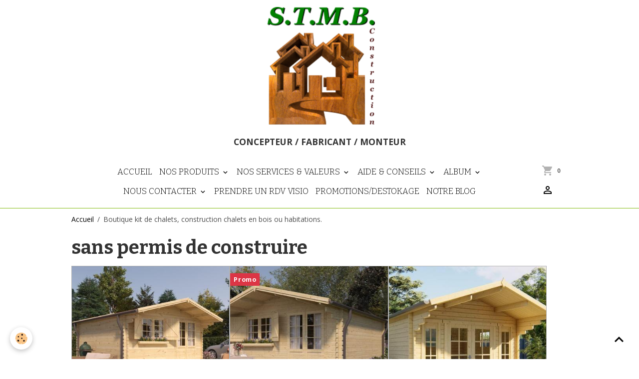

--- FILE ---
content_type: text/html; charset=UTF-8
request_url: https://www.stmb-construction-chalets-bois.com/boutique/do/tag/sans-permis-de-construire/
body_size: 158856
content:

<!DOCTYPE html>
<html lang="fr">
    <head>
        <title>sans permis de construire</title>
        <meta name="theme-color" content="rgb(255, 255, 255)">
        <meta name="msapplication-navbutton-color" content="rgb(255, 255, 255)">
        <!-- METATAGS -->
        <!-- rebirth / basic -->
<!--[if IE]>
<meta http-equiv="X-UA-Compatible" content="IE=edge">
<![endif]-->
<meta charset="utf-8">
<meta name="viewport" content="width=device-width, initial-scale=1, shrink-to-fit=no">
    <link href="//www.stmb-construction-chalets-bois.com/fr/themes/designlines/6023a27bc0419abf14848e22.css?v=8b9fa113aeaf848cd681fadbb8260469" rel="stylesheet">
    <link rel="canonical" href="https://www.stmb-construction-chalets-bois.com/boutique/do/tag/sans-permis-de-construire/">
    <meta name="msvalidate.01" content="2D1D1BDC924E5766515395F2732235AA">
    <meta name="google-site-verification" content="4y9jACjeoffh0x7wIohQKL2qmLTaneVRheN-YsRzxkc">
<meta name="generator" content="e-monsite (e-monsite.com)">

    <link rel="icon" href="https://www.stmb-construction-chalets-bois.com/medias/site/favicon/stmb-construction-chalet-bois.jpg">

<link href="https://fonts.googleapis.com/css?family=Bitter:300,400,700&amp;display=swap" rel="stylesheet">

    
    <link rel="preconnect" href="https://fonts.googleapis.com">
    <link rel="preconnect" href="https://fonts.gstatic.com" crossorigin="anonymous">
    <link href="https://fonts.googleapis.com/css?family=Open+Sans:300,300italic,400,400italic,700,700italic&display=swap" rel="stylesheet">

<link href="//www.stmb-construction-chalets-bois.com/themes/combined.css?v=6_1642769533_1647" rel="stylesheet">


<link rel="preload" href="//www.stmb-construction-chalets-bois.com/medias/static/themes/bootstrap_v4/js/jquery-3.6.3.min.js?v=26012023" as="script">
<script src="//www.stmb-construction-chalets-bois.com/medias/static/themes/bootstrap_v4/js/jquery-3.6.3.min.js?v=26012023"></script>
<link rel="preload" href="//www.stmb-construction-chalets-bois.com/medias/static/themes/bootstrap_v4/js/popper.min.js?v=31012023" as="script">
<script src="//www.stmb-construction-chalets-bois.com/medias/static/themes/bootstrap_v4/js/popper.min.js?v=31012023"></script>
<link rel="preload" href="//www.stmb-construction-chalets-bois.com/medias/static/themes/bootstrap_v4/js/bootstrap.min.js?v=31012023" as="script">
<script src="//www.stmb-construction-chalets-bois.com/medias/static/themes/bootstrap_v4/js/bootstrap.min.js?v=31012023"></script>
<script src="//www.stmb-construction-chalets-bois.com/themes/combined.js?v=6_1642769533_1647&lang=fr"></script>
<script type="application/ld+json">
    {
        "@context" : "https://schema.org/",
        "@type" : "WebSite",
        "name" : "CONCEPTEUR / FABRICANT / MONTEUR",
        "url" : "https://www.stmb-construction-chalets-bois.com/"
    }
</script>




        <!-- //METATAGS -->
            <script src="//www.stmb-construction-chalets-bois.com/medias/static/js/rgpd-cookies/jquery.rgpd-cookies.js?v=759"></script>
    <script>
                                    $(document).ready(function() {
            $.RGPDCookies({
                theme: 'bootstrap_v4',
                site: 'www.stmb-construction-chalets-bois.com',
                privacy_policy_link: '/about/privacypolicy/',
                cookies: [{"id":null,"favicon_url":"https:\/\/ssl.gstatic.com\/analytics\/20210414-01\/app\/static\/analytics_standard_icon.png","enabled":true,"model":"google_analytics","title":"Google Analytics","short_description":"Permet d'analyser les statistiques de consultation de notre site","long_description":"Indispensable pour piloter notre site internet, il permet de mesurer des indicateurs comme l\u2019affluence, les produits les plus consult\u00e9s, ou encore la r\u00e9partition g\u00e9ographique des visiteurs.","privacy_policy_url":"https:\/\/support.google.com\/analytics\/answer\/6004245?hl=fr","slug":"google-analytics"},{"id":null,"favicon_url":"","enabled":true,"model":"addthis","title":"AddThis","short_description":"Partage social","long_description":"Nous utilisons cet outil afin de vous proposer des liens de partage vers des plateformes tiers comme Twitter, Facebook, etc.","privacy_policy_url":"https:\/\/www.oracle.com\/legal\/privacy\/addthis-privacy-policy.html","slug":"addthis"}],
                modal_title: 'Gestion\u0020des\u0020cookies',
                modal_description: 'd\u00E9pose\u0020des\u0020cookies\u0020pour\u0020am\u00E9liorer\u0020votre\u0020exp\u00E9rience\u0020de\u0020navigation,\nmesurer\u0020l\u0027audience\u0020du\u0020site\u0020internet,\u0020afficher\u0020des\u0020publicit\u00E9s\u0020personnalis\u00E9es,\nr\u00E9aliser\u0020des\u0020campagnes\u0020cibl\u00E9es\u0020et\u0020personnaliser\u0020l\u0027interface\u0020du\u0020site.',
                privacy_policy_label: 'Consulter\u0020la\u0020politique\u0020de\u0020confidentialit\u00E9',
                check_all_label: 'Tout\u0020cocher',
                refuse_button: 'Refuser',
                settings_button: 'Param\u00E9trer',
                accept_button: 'Accepter',
                callback: function() {
                    // website google analytics case (with gtag), consent "on the fly"
                    if ('gtag' in window && typeof window.gtag === 'function') {
                        if (window.jsCookie.get('rgpd-cookie-google-analytics') === undefined
                            || window.jsCookie.get('rgpd-cookie-google-analytics') === '0') {
                            gtag('consent', 'update', {
                                'ad_storage': 'denied',
                                'analytics_storage': 'denied'
                            });
                        } else {
                            gtag('consent', 'update', {
                                'ad_storage': 'granted',
                                'analytics_storage': 'granted'
                            });
                        }
                    }
                }
            });
        });
    </script>
        <script async src="https://www.googletagmanager.com/gtag/js?id=G-4VN4372P6E"></script>
<script>
    window.dataLayer = window.dataLayer || [];
    function gtag(){dataLayer.push(arguments);}
    
    gtag('consent', 'default', {
        'ad_storage': 'denied',
        'analytics_storage': 'denied'
    });
    
    gtag('js', new Date());
    gtag('config', 'G-4VN4372P6E');
</script>

        
    <!-- Global site tag (gtag.js) -->
        <script async src="https://www.googletagmanager.com/gtag/js?id=UA-129686625-1"></script>
        <script>
        window.dataLayer = window.dataLayer || [];
        function gtag(){dataLayer.push(arguments);}

gtag('consent', 'default', {
            'ad_storage': 'denied',
            'analytics_storage': 'denied'
        });
        gtag('set', 'allow_ad_personalization_signals', false);
                gtag('js', new Date());
        gtag('config', 'UA-129686625-1');
        gtag('config', 'G-JSK4MW2PBC');
    </script>
                            </head>
    <body id="boutique_do_tag_sans-permis-de-construire" data-template="refonte-graphique">
        

                <!-- BRAND TOP -->
                                                                                    <div id="brand-top-wrapper" class="contains-brand d-flex justify-content-center">
                                    <a class="top-brand d-block text-center mr-0" href="https://www.stmb-construction-chalets-bois.com/">
                                                    <img src="https://www.stmb-construction-chalets-bois.com/medias/site/logos/logo-stmb-600png.png" alt="stmb-construction-chalets-bois" class="img-fluid brand-logo d-inline-block">
                                                                            <span class="brand-titles d-lg-flex flex-column mb-0">
                                <span class="brand-title d-inline-block">CONCEPTEUR / FABRICANT / MONTEUR</span>
                                                            <span class="brand-subtitle d-none">CONCEPTEUR / FABRICANT / MONTEUR</span>
                                                    </span>
                                            </a>
                            </div>
        
        <!-- NAVBAR -->
                                                                                                                <nav class="navbar navbar-expand-lg position-sticky" id="navbar" data-animation="sliding" data-shrink="150">
                        <div class="container">
                                            <button id="buttonBurgerMenu" title="BurgerMenu" class="navbar-toggler collapsed" type="button" data-toggle="collapse" data-target="#menu">
                    <span></span>
                    <span></span>
                    <span></span>
                    <span></span>
                </button>
                <div class="collapse navbar-collapse flex-lg-grow-0 mx-lg-auto" id="menu">
                                                                                                                <ul class="navbar-nav navbar-menu nav-all nav-all-center">
                                                                                                                                                                                            <li class="nav-item" data-index="1">
                            <a class="nav-link" href="https://www.stmb-construction-chalets-bois.com/">
                                                                Accueil
                            </a>
                                                                                </li>
                                                                                                                                                                                                                                                                            <li class="nav-item dropdown" data-index="2">
                            <a class="nav-link dropdown-toggle" href="https://www.stmb-construction-chalets-bois.com/boutique/">
                                                                 Nos Produits
                            </a>
                                                                                        <div class="collapse dropdown-menu">
                                    <ul class="list-unstyled">
                                                                                                                                                                                                                                                                                                                                                                                                                <li class="dropdown">
                                                <a class="dropdown-item dropdown-toggle" href="https://www.stmb-construction-chalets-bois.com/boutique/chalets-bois-habitables-moins-de-50-m2/">
                                                    Chalets en bois &lt; 50 m²
                                                </a>
                                                                                                                                                    <div class="collapse dropdown-menu dropdown-submenu">
                                                        <ul class="list-unstyled">
                                                                                                                            <li>
                                                                    <a class="dropdown-item" href="https://www.stmb-construction-chalets-bois.com/boutique/chalets-bois-habitables-moins-de-50-m2/chalets-en-bois-9-a-15-m/">Chalets en bois 9 à 15 m²</a>
                                                                </li>
                                                                                                                            <li>
                                                                    <a class="dropdown-item" href="https://www.stmb-construction-chalets-bois.com/boutique/chalets-bois-habitables-moins-de-50-m2/chalets-en-bois-16-a-25-m/">Chalets en bois 16 à 25 m²</a>
                                                                </li>
                                                                                                                            <li>
                                                                    <a class="dropdown-item" href="https://www.stmb-construction-chalets-bois.com/boutique/chalets-bois-habitables-moins-de-50-m2/chalets-en-bois-26-a-35-m/">Chalets en bois 26 à 35 m²</a>
                                                                </li>
                                                                                                                            <li>
                                                                    <a class="dropdown-item" href="https://www.stmb-construction-chalets-bois.com/boutique/chalets-bois-habitables-moins-de-50-m2/chalets-en-bois-26-a-45-m/">Chalets en bois 36 à 45 m²</a>
                                                                </li>
                                                                                                                            <li>
                                                                    <a class="dropdown-item" href="https://www.stmb-construction-chalets-bois.com/boutique/chalets-bois-habitables-moins-de-50-m2/chalets-en-bois-46-a-50-m/">Chalets en bois 46 à 50 m²</a>
                                                                </li>
                                                                                                                        <li class="dropdown-menu-root">
                                                                <a class="dropdown-item" href="https://www.stmb-construction-chalets-bois.com/boutique/chalets-bois-habitables-moins-de-50-m2/">Chalets en bois &lt; 50 m²</a>
                                                            </li>
                                                        </ul>
                                                    </div>
                                                                                            </li>
                                                                                                                                                                                                                                                                    <li>
                                                <a class="dropdown-item" href="https://www.stmb-construction-chalets-bois.com/boutique/kits-chalets-bois-habitables-plus-50-m2/">
                                                    Maisons en bois &gt; 50 m²
                                                </a>
                                                                                                                                            </li>
                                                                                                                                                                                                                                                                    <li>
                                                <a class="dropdown-item" href="https://www.stmb-construction-chalets-bois.com/boutique/maisons-bois-stmb-construction/">
                                                    Maisons bois préfabriquées 49 à 130 m²
                                                </a>
                                                                                                                                            </li>
                                                                                                                                                                                                                                                                    <li>
                                                <a class="dropdown-item" href="https://www.stmb-construction-chalets-bois.com/boutique/chalets-bois-habitables-avec-mezzanine/">
                                                    Chalets habitables avec mezzanine
                                                </a>
                                                                                                                                            </li>
                                                                                                                                                                                                                                                                                                                                                                                                                <li class="dropdown">
                                                <a class="dropdown-item dropdown-toggle" href="https://www.stmb-construction-chalets-bois.com/boutique/abris-de-jardin/">
                                                    Abris de jardin en bois
                                                </a>
                                                                                                                                                    <div class="collapse dropdown-menu dropdown-submenu">
                                                        <ul class="list-unstyled">
                                                                                                                            <li>
                                                                    <a class="dropdown-item" href="https://www.stmb-construction-chalets-bois.com/boutique/abris-de-jardin/de-2m-jusqu-a-8m/">Abris de jardin 2 à 8m²</a>
                                                                </li>
                                                                                                                            <li>
                                                                    <a class="dropdown-item" href="https://www.stmb-construction-chalets-bois.com/boutique/abris-de-jardin/de-8m-jusqu-a-14m/">Abris de jardin 8 à 14m²</a>
                                                                </li>
                                                                                                                            <li>
                                                                    <a class="dropdown-item" href="https://www.stmb-construction-chalets-bois.com/boutique/abris-de-jardin/de-14m-jusqu-a-20m/">Abris de jardin 14 à 20m²</a>
                                                                </li>
                                                                                                                        <li class="dropdown-menu-root">
                                                                <a class="dropdown-item" href="https://www.stmb-construction-chalets-bois.com/boutique/abris-de-jardin/">Abris de jardin en bois</a>
                                                            </li>
                                                        </ul>
                                                    </div>
                                                                                            </li>
                                                                                                                                                                                                                                                                                                                                                                                                                <li class="dropdown">
                                                <a class="dropdown-item dropdown-toggle" href="https://www.stmb-construction-chalets-bois.com/boutique/chalets-de-jardin-34-mm/">
                                                    Chalets de jardin en bois
                                                </a>
                                                                                                                                                    <div class="collapse dropdown-menu dropdown-submenu">
                                                        <ul class="list-unstyled">
                                                                                                                            <li>
                                                                    <a class="dropdown-item" href="https://www.stmb-construction-chalets-bois.com/boutique/chalets-de-jardin-34-mm/chalets-de-jardin-de-4-a-13-m/">Chalets de jardin 4 à 13 m²</a>
                                                                </li>
                                                                                                                            <li>
                                                                    <a class="dropdown-item" href="https://www.stmb-construction-chalets-bois.com/boutique/chalets-de-jardin-34-mm/chalet-de-jardin-de-13-a-20-m/">Chalets de jardin 13 à 20 m²</a>
                                                                </li>
                                                                                                                            <li>
                                                                    <a class="dropdown-item" href="https://www.stmb-construction-chalets-bois.com/boutique/chalets-de-jardin-34-mm/chalets-de-jardin-de-20-a-28-m/">Chalets de jardin 20 à 28 m²</a>
                                                                </li>
                                                                                                                            <li>
                                                                    <a class="dropdown-item" href="https://www.stmb-construction-chalets-bois.com/boutique/chalets-de-jardin-34-mm/chalets-de-jardin-de-28-a-36-m/">Chalets de jardin 28 à 36 m²</a>
                                                                </li>
                                                                                                                        <li class="dropdown-menu-root">
                                                                <a class="dropdown-item" href="https://www.stmb-construction-chalets-bois.com/boutique/chalets-de-jardin-34-mm/">Chalets de jardin en bois</a>
                                                            </li>
                                                        </ul>
                                                    </div>
                                                                                            </li>
                                                                                                                                                                                                                                                                    <li>
                                                <a class="dropdown-item" href="https://www.stmb-construction-chalets-bois.com/boutique/kit-bureaux-de-jardin-en-bois/">
                                                    Bureaux de jardin
                                                </a>
                                                                                                                                            </li>
                                                                                                                                                                                                                                                                    <li>
                                                <a class="dropdown-item" href="https://www.stmb-construction-chalets-bois.com/boutique/garages-bois-en-kits/">
                                                    Garages en bois
                                                </a>
                                                                                                                                            </li>
                                                                                                                                                                                                                                                                    <li>
                                                <a class="dropdown-item" href="https://www.stmb-construction-chalets-bois.com/boutique/kits-abris-voitures-en-bois/">
                                                    Abris voiture et carports en bois
                                                </a>
                                                                                                                                            </li>
                                                                                                                                                                                                                                                                    <li>
                                                <a class="dropdown-item" href="https://www.stmb-construction-chalets-bois.com/boutique/pergolas-bois-en-kit/">
                                                    Pergolas en bois
                                                </a>
                                                                                                                                            </li>
                                                                                                                                                                                                                                                                    <li>
                                                <a class="dropdown-item" href="https://www.stmb-construction-chalets-bois.com/boutique/tipis/">
                                                    Tipis isolés / Chalets & Maisons en A
                                                </a>
                                                                                                                                            </li>
                                                                                                                                                                                                                                                                    <li>
                                                <a class="dropdown-item" href="https://www.stmb-construction-chalets-bois.com/boutique/tables/">
                                                    Tables en bois massif
                                                </a>
                                                                                                                                            </li>
                                                                                                                                                                                                                                                                    <li>
                                                <a class="dropdown-item" href="https://www.stmb-construction-chalets-bois.com/boutique/promotions/">
                                                    PROMOTIONS
                                                </a>
                                                                                                                                            </li>
                                                                                <li class="dropdown-menu-root">
                                            <a class="dropdown-item" href="https://www.stmb-construction-chalets-bois.com/boutique/"> Nos Produits</a>
                                        </li>
                                    </ul>
                                </div>
                                                    </li>
                                                                                                                                                                                                                                                                            <li class="nav-item dropdown" data-index="3">
                            <a class="nav-link dropdown-toggle" href="https://www.stmb-construction-chalets-bois.com/pages/les-plus/">
                                                                Nos Services & Valeurs
                            </a>
                                                                                        <div class="collapse dropdown-menu">
                                    <ul class="list-unstyled">
                                                                                                                                                                                                                                                                    <li>
                                                <a class="dropdown-item" href="https://www.stmb-construction-chalets-bois.com/pages/les-plus/livraison-a-domicile/">
                                                    Livraison à domicile
                                                </a>
                                                                                                                                            </li>
                                                                                                                                                                                                                                                                    <li>
                                                <a class="dropdown-item" href="https://www.stmb-construction-chalets-bois.com/pages/les-plus/service-montage/">
                                                    Service montage
                                                </a>
                                                                                                                                            </li>
                                                                                                                                                                                                                                                                    <li>
                                                <a class="dropdown-item" href="https://www.stmb-construction-chalets-bois.com/pages/les-plus/demarches-administratives/">
                                                    Démarches administratives
                                                </a>
                                                                                                                                            </li>
                                                                                                                                                                                                                                                                    <li>
                                                <a class="dropdown-item" href="https://www.stmb-construction-chalets-bois.com/pages/les-plus/materiaux-de-qualite/">
                                                    Matériaux de qualité
                                                </a>
                                                                                                                                            </li>
                                                                                                                                                                                                                                                                    <li>
                                                <a class="dropdown-item" href="https://www.stmb-construction-chalets-bois.com/pages/les-plus/conception-et-fabrication/">
                                                    Conception et fabrication
                                                </a>
                                                                                                                                            </li>
                                                                                <li class="dropdown-menu-root">
                                            <a class="dropdown-item" href="https://www.stmb-construction-chalets-bois.com/pages/les-plus/">Nos Services & Valeurs</a>
                                        </li>
                                    </ul>
                                </div>
                                                    </li>
                                                                                                                                                                                                                                                                            <li class="nav-item dropdown" data-index="4">
                            <a class="nav-link dropdown-toggle" href="https://www.stmb-construction-chalets-bois.com/pages/aide-conseils/">
                                                                 Aide & Conseils
                            </a>
                                                                                        <div class="collapse dropdown-menu">
                                    <ul class="list-unstyled">
                                                                                                                                                                                                                                                                                                                                                                                                                <li class="dropdown">
                                                <a class="dropdown-item dropdown-toggle" href="https://www.stmb-construction-chalets-bois.com/pages/aide-conseils/guides-d-achat/">
                                                    Guides d'achat
                                                </a>
                                                                                                                                                    <div class="collapse dropdown-menu dropdown-submenu">
                                                        <ul class="list-unstyled">
                                                                                                                            <li>
                                                                    <a class="dropdown-item" href="https://www.stmb-construction-chalets-bois.com/pages/aide-conseils/guides-d-achat/abri-de-jardin/">Abri de jardin</a>
                                                                </li>
                                                                                                                            <li>
                                                                    <a class="dropdown-item" href="https://www.stmb-construction-chalets-bois.com/pages/aide-conseils/guides-d-achat/maison-de-jardin/">Maison de jardin</a>
                                                                </li>
                                                                                                                            <li>
                                                                    <a class="dropdown-item" href="https://www.stmb-construction-chalets-bois.com/pages/aide-conseils/guides-d-achat/bureau-de-jardin/">Bureau de jardin</a>
                                                                </li>
                                                                                                                            <li>
                                                                    <a class="dropdown-item" href="https://www.stmb-construction-chalets-bois.com/pages/aide-conseils/guides-d-achat/chalet-de-jardin-en-bois/">Chalet de jardin en bois</a>
                                                                </li>
                                                                                                                            <li>
                                                                    <a class="dropdown-item" href="https://www.stmb-construction-chalets-bois.com/pages/aide-conseils/guides-d-achat/maison-en-bois/">Maison en bois</a>
                                                                </li>
                                                                                                                            <li>
                                                                    <a class="dropdown-item" href="https://www.stmb-construction-chalets-bois.com/pages/aide-conseils/guides-d-achat/garage-et-carport/">Garage et Carport</a>
                                                                </li>
                                                                                                                            <li>
                                                                    <a class="dropdown-item" href="https://www.stmb-construction-chalets-bois.com/pages/aide-conseils/guides-d-achat/salon-de-jardin-en-bois/">Salon de jardin en bois</a>
                                                                </li>
                                                                                                                            <li>
                                                                    <a class="dropdown-item" href="https://www.stmb-construction-chalets-bois.com/pages/aide-conseils/guides-d-achat/pergolas-en-bois/">Pergolas en bois</a>
                                                                </li>
                                                                                                                            <li>
                                                                    <a class="dropdown-item" href="https://www.stmb-construction-chalets-bois.com/pages/aide-conseils/guides-d-achat/kiosque-de-jardin/">Kiosque de jardin</a>
                                                                </li>
                                                                                                                            <li>
                                                                    <a class="dropdown-item" href="https://www.stmb-construction-chalets-bois.com/pages/aide-conseils/guides-d-achat/roulotte-en-bois/">Roulotte en bois</a>
                                                                </li>
                                                                                                                        <li class="dropdown-menu-root">
                                                                <a class="dropdown-item" href="https://www.stmb-construction-chalets-bois.com/pages/aide-conseils/guides-d-achat/">Guides d'achat</a>
                                                            </li>
                                                        </ul>
                                                    </div>
                                                                                            </li>
                                                                                                                                                                                                                                                                                                                                                                                                                <li class="dropdown">
                                                <a class="dropdown-item dropdown-toggle" href="https://www.stmb-construction-chalets-bois.com/pages/aide-conseils/reglementation/">
                                                    Réglementation
                                                </a>
                                                                                                                                                    <div class="collapse dropdown-menu dropdown-submenu">
                                                        <ul class="list-unstyled">
                                                                                                                            <li>
                                                                    <a class="dropdown-item" href="https://www.stmb-construction-chalets-bois.com/pages/aide-conseils/reglementation/rt2012/">RT2012</a>
                                                                </li>
                                                                                                                            <li>
                                                                    <a class="dropdown-item" href="https://www.stmb-construction-chalets-bois.com/pages/aide-conseils/reglementation/permis-de-construire/">Permis de construire</a>
                                                                </li>
                                                                                                                            <li>
                                                                    <a class="dropdown-item" href="https://www.stmb-construction-chalets-bois.com/pages/aide-conseils/reglementation/declaration-de-travaux/">Déclaration de travaux</a>
                                                                </li>
                                                                                                                        <li class="dropdown-menu-root">
                                                                <a class="dropdown-item" href="https://www.stmb-construction-chalets-bois.com/pages/aide-conseils/reglementation/">Réglementation</a>
                                                            </li>
                                                        </ul>
                                                    </div>
                                                                                            </li>
                                                                                                                                                                                                                                                                                                                                                                                                                <li class="dropdown">
                                                <a class="dropdown-item dropdown-toggle" href="https://www.stmb-construction-chalets-bois.com/pages/aide-conseils/montage/">
                                                    Montage
                                                </a>
                                                                                                                                                    <div class="collapse dropdown-menu dropdown-submenu">
                                                        <ul class="list-unstyled">
                                                                                                                            <li>
                                                                    <a class="dropdown-item" href="https://www.stmb-construction-chalets-bois.com/pages/aide-conseils/montage/couler-une-dalle-beton/">Couler une dalle de béton</a>
                                                                </li>
                                                                                                                            <li>
                                                                    <a class="dropdown-item" href="https://www.stmb-construction-chalets-bois.com/pages/aide-conseils/montage/isoler-son-chalet-en-bois/">Isoler son chalet en bois</a>
                                                                </li>
                                                                                                                            <li>
                                                                    <a class="dropdown-item" href="https://www.stmb-construction-chalets-bois.com/pages/aide-conseils/montage/couvrir-son-chalet-de-jardin/">Couvrir son chalet de jardin</a>
                                                                </li>
                                                                                                                        <li class="dropdown-menu-root">
                                                                <a class="dropdown-item" href="https://www.stmb-construction-chalets-bois.com/pages/aide-conseils/montage/">Montage</a>
                                                            </li>
                                                        </ul>
                                                    </div>
                                                                                            </li>
                                                                                                                                                                                                                                                                    <li>
                                                <a class="dropdown-item" href="https://www.stmb-construction-chalets-bois.com/pages/aide-conseils/entretien/">
                                                    Conseils
                                                </a>
                                                                                                                                            </li>
                                                                                <li class="dropdown-menu-root">
                                            <a class="dropdown-item" href="https://www.stmb-construction-chalets-bois.com/pages/aide-conseils/"> Aide & Conseils</a>
                                        </li>
                                    </ul>
                                </div>
                                                    </li>
                                                                                                                                                                                                                                                                            <li class="nav-item dropdown" data-index="5">
                            <a class="nav-link dropdown-toggle" href="https://www.stmb-construction-chalets-bois.com/album-photos/">
                                                                Album
                            </a>
                                                                                        <div class="collapse dropdown-menu">
                                    <ul class="list-unstyled">
                                                                                                                                                                                                                                                                    <li>
                                                <a class="dropdown-item" href="https://www.stmb-construction-chalets-bois.com/album-photos/montage-garage-bois-en-kit/">
                                                    Garage bois
                                                </a>
                                                                                                                                            </li>
                                                                                                                                                                                                                                                                    <li>
                                                <a class="dropdown-item" href="https://www.stmb-construction-chalets-bois.com/album-photos/montage-chalet-habitable-limoges/">
                                                    Chalet LIMOGES
                                                </a>
                                                                                                                                            </li>
                                                                                                                                                                                                                                                                    <li>
                                                <a class="dropdown-item" href="https://www.stmb-construction-chalets-bois.com/album-photos/montage-chalet-en-bois-sapin-18/">
                                                    Chalet Sapin 18
                                                </a>
                                                                                                                                            </li>
                                                                                                                                                                                                                                                                    <li>
                                                <a class="dropdown-item" href="https://www.stmb-construction-chalets-bois.com/album-photos/chalet-murier-20-premium/">
                                                    Chalet Murier 20 Premium
                                                </a>
                                                                                                                                            </li>
                                                                                                                                                                                                                                                                    <li>
                                                <a class="dropdown-item" href="https://www.stmb-construction-chalets-bois.com/album-photos/montage-chalet-en-a-moose33/">
                                                    Montage chalet en A : MOOSE33
                                                </a>
                                                                                                                                            </li>
                                                                                <li class="dropdown-menu-root">
                                            <a class="dropdown-item" href="https://www.stmb-construction-chalets-bois.com/album-photos/">Album</a>
                                        </li>
                                    </ul>
                                </div>
                                                    </li>
                                                                                                                                                                                                                                                                            <li class="nav-item dropdown" data-index="6">
                            <a class="nav-link dropdown-toggle" href="https://www.stmb-construction-chalets-bois.com/contact/">
                                                                Nous contacter
                            </a>
                                                                                        <div class="collapse dropdown-menu">
                                    <ul class="list-unstyled">
                                                                                                                                                                                                                                                                    <li>
                                                <a class="dropdown-item" href="https://www.stmb-construction-chalets-bois.com/contact/nous-contacter-par-telephone.html">
                                                    Nous contacter par téléphone
                                                </a>
                                                                                                                                            </li>
                                                                                                                                                                                                                                                                    <li>
                                                <a class="dropdown-item" href="https://www.stmb-construction-chalets-bois.com/contact/rappel-immediat.html">
                                                    Un conseiller vous rappelle
                                                </a>
                                                                                                                                            </li>
                                                                                                                                                                                                                                                                    <li>
                                                <a class="dropdown-item" href="https://www.stmb-construction-chalets-bois.com/contact/prendre-un-rendez-vous-visio.html">
                                                    Prendre un rendez-vous visio
                                                </a>
                                                                                                                                            </li>
                                                                                                                                                                                                                                                                    <li>
                                                <a class="dropdown-item" href="https://www.stmb-construction-chalets-bois.com/contact/demande-de-renseignements.html">
                                                    Demande de renseignements
                                                </a>
                                                                                                                                            </li>
                                                                                                                                                                                                                                                                    <li>
                                                <a class="dropdown-item" href="https://www.stmb-construction-chalets-bois.com/contact/demande-de-devis.html">
                                                    Demande de devis
                                                </a>
                                                                                                                                            </li>
                                                                                <li class="dropdown-menu-root">
                                            <a class="dropdown-item" href="https://www.stmb-construction-chalets-bois.com/contact/">Nous contacter</a>
                                        </li>
                                    </ul>
                                </div>
                                                    </li>
                                                                                                                                                                                            <li class="nav-item" data-index="7">
                            <a class="nav-link" href="https://meet.brevo.com/stmb-construction" onclick="window.open(this.href);return false;">
                                                                Prendre un RDV visio
                            </a>
                                                                                </li>
                                                                                                                                                                                            <li class="nav-item" data-index="8">
                            <a class="nav-link" href="https://www.stmb-construction-chalets-bois.com/boutique/promotions/" onclick="window.open(this.href);return false;">
                                                                PROMOTIONS/DESTOKAGE
                            </a>
                                                                                </li>
                                                                                                                                                                                            <li class="nav-item" data-index="9">
                            <a class="nav-link" href="https://www.stmb-construction-chalets-bois.com/blog/" onclick="window.open(this.href);return false;">
                                                                NOTRE BLOG
                            </a>
                                                                                </li>
                                    </ul>
            
                                    
                    
                                        <ul class="navbar-nav navbar-widgets ml-lg-4">
                                                                        <li class="nav-item">
                            <a href="https://www.stmb-construction-chalets-bois.com/boutique/do/cart/" class="nav-link">
                                <i class="material-icons md-shopping_cart"></i>
                                <span class="d-lg-none">Panier</span>
                                <span class="badge badge-primary" data-role="cart-count"></span>
                            </a>
                        </li>
                        <li class="nav-item">
                            <a href="https://www.stmb-construction-chalets-bois.com/boutique/do/account/" class="nav-link">
                                <i class="material-icons md-perm_identity"></i>
                                <span class="d-lg-none">Votre compte</span>
                            </a>
                        </li>
                                            </ul>
                                        
                    
                                    </div>
                        </div>
                    </nav>

        <!-- HEADER -->
                <!-- //HEADER -->

        <!-- WRAPPER -->
                                        <div id="wrapper">

                            <main id="main">

                                                                    <div class="container">
                                                        <ol class="breadcrumb">
                                    <li class="breadcrumb-item"><a href="https://www.stmb-construction-chalets-bois.com/">Accueil</a></li>
                                                <li class="breadcrumb-item active">Boutique kit de chalets, construction chalets en bois ou habitations.</li>
                        </ol>

    <script type="application/ld+json">
        {
            "@context": "https://schema.org",
            "@type": "BreadcrumbList",
            "itemListElement": [
                                {
                    "@type": "ListItem",
                    "position": 1,
                    "name": "Accueil",
                    "item": "https://www.stmb-construction-chalets-bois.com/"
                  },                                {
                    "@type": "ListItem",
                    "position": 2,
                    "name": "Boutique kit de chalets, construction chalets en bois ou habitations.",
                    "item": "https://www.stmb-construction-chalets-bois.com/boutique/"
                  }                          ]
        }
    </script>
                                                </div>
                                            
                                        
                                        
                                                            <div class="view view-eco" id="view-tags">

        <div class="container">
        <div class="row">
            <div class="col">
                                <h1 class="view-title">sans permis de construire</h1>
                                
                            </div>
        </div>
    </div>
                    
                        
<div id="rows-6050e8576f800450f3375631" class="rows" data-total-pages="1" data-current-page="1">
                            
                        
                                                                                        
                                                                
                
                        
                
                
                                    
                
                                
        
                                    <div id="row-6050e8576f800450f3375631-1" class="row-container pos-1 page_1 container">
                    <div class="row-content">
                                                                                <div class="row" data-role="line">
                                    
                                                                                
                                                                                                                                                                                                            
                                                                                                                                                                                                                                                    
                                                                                
                                                                                
                                                                                                                        
                                                                                
                                                                                                                                                                            
                                                                                        <div data-role="cell" data-size="lg" id="cell-6050e8576f84242e96f4cecd" class="col widget-eco-items-by-tag">
                                               <div class="col-content">                                                        
<div id="eco_items_by_tag0">
    <div class="card-deck eco-items default-style default-3-col no-gutters mr-0" data-addon="eco">
                        <div class="card eco-item" data-stock="1" data-category="chalets-bois-habitables-moins-de-50-m2">

                
                                    <a href="https://www.stmb-construction-chalets-bois.com/boutique/chalets-bois-habitables-moins-de-50-m2/chalet-en-bois-hebe-22-sb.html" class="card-object">
                        <img loading="lazy" src="/medias/images/chalet-en-bois-hebe-22-sb-stmb-construction-1.jpg?fx=c_400_400&v=1" width="400" height="400" alt="Chalet en bois hebe 22 sb stmb construction 1" class="mx-auto d-block image-main">

                                            </a>
                
                <div class="card-body text-center">
                    <p class="media-heading">
                                                    <a href="https://www.stmb-construction-chalets-bois.com/boutique/chalets-bois-habitables-moins-de-50-m2/chalet-en-bois-hebe-22-sb.html">Chalet en bois HEBE 22 SB</a>
                                            </p>

                    
                    
                    <div class="media-description">
                        D&eacute;couvrez le chalet en bois HEBE 22 SB de STMB Construction : un abri chaleureux en sapin du...
                    </div>

                    <p class="media-subheading">
                                                                                                                                                    <span class="final-price price-ttc">6 570.00€&nbsp;<span class="tax-label">TTC</span></span>
                                                                                                                                    </p>

                                                                                                    <a href="https://www.stmb-construction-chalets-bois.com/boutique/chalets-bois-habitables-moins-de-50-m2/chalet-en-bois-hebe-22-sb.html" class="btn btn-secondary btn-block">Détails</a>
                                                                                        </div>
            </div>
                    <div class="card eco-item" data-stock="1" data-category="chalets-bois-habitables-moins-de-50-m2">

                                    <div class="ribbon-container flex-column">
                                                                            <span class="ribbon position-static mr-auto ribbon-sale ribbon-danger">Promo</span>
                                                                    </div>
                
                                    <a href="https://www.stmb-construction-chalets-bois.com/boutique/chalets-bois-habitables-moins-de-50-m2/chalet-en-bois-hebe-22.html" class="card-object">
                        <img loading="lazy" src="/medias/images/chalet-en-bois-hebe-22m2-stmb-construction-3.jpg?fx=c_400_400&v=1" width="400" height="400" alt="Chalet en bois hebe 22m2 stmb construction 3" class="mx-auto d-block image-main">

                                            </a>
                
                <div class="card-body text-center">
                    <p class="media-heading">
                                                    <a href="https://www.stmb-construction-chalets-bois.com/boutique/chalets-bois-habitables-moins-de-50-m2/chalet-en-bois-hebe-22.html">Chalet en bois HEBE 22</a>
                                            </p>

                    
                    
                    <div class="media-description">
                        Transformez votre espace avec le Chalet en bois HEBE 22, alliant charme et confort. Fabriqu&eacute;...
                    </div>

                    <p class="media-subheading">
                                                                                                                                                    <span class="old-price price-ttc">6 230.00€</span>
                                    <span class="final-price price-ttc">5 645.00€ <span class="tax-label">TTC</span></span>
                                                                                                                                    </p>

                                                                                                    <a href="https://www.stmb-construction-chalets-bois.com/boutique/chalets-bois-habitables-moins-de-50-m2/chalet-en-bois-hebe-22.html" class="btn btn-secondary btn-block">Détails</a>
                                                                                        </div>
            </div>
                    <div class="card eco-item" data-stock="1" data-category="chalets-bois-habitables-moins-de-50-m2">

                
                                    <a href="https://www.stmb-construction-chalets-bois.com/boutique/chalets-bois-habitables-moins-de-50-m2/chalet-en-bois-sayat-14-4.html" class="card-object">
                        <img loading="lazy" src="/medias/images/chalet-en-bois-sayat-stmb-construction-2.jpg?fx=c_400_400&v=1" width="400" height="400" alt="Chalet en bois sayat stmb construction 2" class="mx-auto d-block image-main">

                                            </a>
                
                <div class="card-body text-center">
                    <p class="media-heading">
                                                    <a href="https://www.stmb-construction-chalets-bois.com/boutique/chalets-bois-habitables-moins-de-50-m2/chalet-en-bois-sayat-14-4.html">Chalet en bois SAYAT 14.4</a>
                                            </p>

                    
                    
                    <div class="media-description">
                        D&eacute;tendez-vous avec style : D&eacute;couvrez le chalet en bois SAYAT 14.4 - parfait pour votre...
                    </div>

                    <p class="media-subheading">
                                                                                                                                                    <span class="final-price price-ttc">3 785.00€&nbsp;<span class="tax-label">TTC</span></span>
                                                                                                                                    </p>

                                                                                                    <a href="https://www.stmb-construction-chalets-bois.com/boutique/chalets-bois-habitables-moins-de-50-m2/chalet-en-bois-sayat-14-4.html" class="btn btn-secondary btn-block">Détails</a>
                                                                                        </div>
            </div>
                    <div class="card eco-item" data-stock="1" data-category="chalets-bois-habitables-moins-de-50-m2">

                
                                    <a href="https://www.stmb-construction-chalets-bois.com/boutique/chalets-bois-habitables-moins-de-50-m2/maison-de-jardin-lussat-25.html" class="card-object">
                        <img loading="lazy" src="/medias/images/maison-de-jardin-lussat-stmb-construction-1.jpg?fx=c_400_400&v=1" width="400" height="400" alt="Maison de jardin lussat stmb construction 1" class="mx-auto d-block image-main">

                                            </a>
                
                <div class="card-body text-center">
                    <p class="media-heading">
                                                    <a href="https://www.stmb-construction-chalets-bois.com/boutique/chalets-bois-habitables-moins-de-50-m2/maison-de-jardin-lussat-25.html">Maison de jardin LUSSAT 25</a>
                                            </p>

                    
                    
                    <div class="media-description">
                        Faites l&#39;exp&eacute;rience du bonheur en plein air avec le chalet de jardin LUSSAT 25 - Fabriqu&eacute;...
                    </div>

                    <p class="media-subheading">
                                                                                                                                                    <span class="final-price price-ttc">4 450.00€&nbsp;<span class="tax-label">TTC</span></span>
                                                                                                                                    </p>

                                                                                                    <a href="https://www.stmb-construction-chalets-bois.com/boutique/chalets-bois-habitables-moins-de-50-m2/maison-de-jardin-lussat-25.html" class="btn btn-secondary btn-block">Détails</a>
                                                                                        </div>
            </div>
                    <div class="card eco-item" data-stock="0" data-category="chalets-bois-habitables-moins-de-50-m2">

                
                                    <a href="https://www.stmb-construction-chalets-bois.com/boutique/chalets-bois-habitables-moins-de-50-m2/chalet-en-bois-izar-17-6.html" class="card-object">
                        <img loading="lazy" src="/medias/images/chalet-en-bois-izar-stmb-construction-1.jpg?fx=c_400_400&v=1" width="400" height="400" alt="Chalet en bois izar stmb construction 1" class="mx-auto d-block image-main">

                                            </a>
                
                <div class="card-body text-center">
                    <p class="media-heading">
                                                    <a href="https://www.stmb-construction-chalets-bois.com/boutique/chalets-bois-habitables-moins-de-50-m2/chalet-en-bois-izar-17-6.html">Chalet en bois IZAR 17.6</a>
                                            </p>

                    
                    
                    <div class="media-description">
                        &nbsp;Faites l&#39;exp&eacute;rience du confort tout au long de l&#39;ann&eacute;e dans notre &eacute;l&eacute;gant...
                    </div>

                    <p class="media-subheading">
                                                                                                                                                    <span class="final-price price-ttc">3 815.00€&nbsp;<span class="tax-label">TTC</span></span>
                                                                                                                                    </p>

                                                                                                    <a href="https://www.stmb-construction-chalets-bois.com/boutique/chalets-bois-habitables-moins-de-50-m2/chalet-en-bois-izar-17-6.html" class="btn btn-secondary btn-block">Détails</a>
                                                                                        </div>
            </div>
                    <div class="card eco-item" data-stock="0" data-category="chalets-bois-habitables-moins-de-50-m2">

                
                                    <a href="https://www.stmb-construction-chalets-bois.com/boutique/chalets-bois-habitables-moins-de-50-m2/chalet-en-bois-oslo-18.html" class="card-object">
                        <img loading="lazy" src="/medias/images/chalet-bois-oslo-18-stmb-construction-1-.jpg?fx=c_400_400&v=1" width="400" height="400" alt="Chalet bois oslo 18 stmb construction 1 " class="mx-auto d-block image-main">

                                            </a>
                
                <div class="card-body text-center">
                    <p class="media-heading">
                                                    <a href="https://www.stmb-construction-chalets-bois.com/boutique/chalets-bois-habitables-moins-de-50-m2/chalet-en-bois-oslo-18.html">Chalet en bois OSLO 18</a>
                                            </p>

                    
                    
                    <div class="media-description">
                        Profitez du chalet OSLO, un chalet en bois de 18 m&sup2;, con&ccedil;u pour allier durabilit&eacute;...
                    </div>

                    <p class="media-subheading">
                                                                                                                                                    <span class="final-price price-ttc">7 330.00€&nbsp;<span class="tax-label">TTC</span></span>
                                                                                                                                    </p>

                                                                                                    <a href="https://www.stmb-construction-chalets-bois.com/boutique/chalets-bois-habitables-moins-de-50-m2/chalet-en-bois-oslo-18.html" class="btn btn-secondary btn-block">Détails</a>
                                                                                        </div>
            </div>
                    <div class="card eco-item" data-stock="1" data-category="chalets-bois-habitables-moins-de-50-m2">

                
                                    <a href="https://www.stmb-construction-chalets-bois.com/boutique/chalets-bois-habitables-moins-de-50-m2/chalet-en-bois-giat-19.html" class="card-object">
                        <img loading="lazy" src="/medias/images/chalet-en-bois-giat-stmb-construction-2.jpg?fx=c_400_400&v=1" width="400" height="400" alt="Chalet en bois giat stmb construction 2" class="mx-auto d-block image-main">

                                            </a>
                
                <div class="card-body text-center">
                    <p class="media-heading">
                                                    <a href="https://www.stmb-construction-chalets-bois.com/boutique/chalets-bois-habitables-moins-de-50-m2/chalet-en-bois-giat-19.html">Chalet en bois GIAT 19</a>
                                            </p>

                    
                    
                    <div class="media-description">
                        Transformez votre espace ext&eacute;rieur avec le superbe chalet en bois GIAT 19 - Aucun permis de construire...
                    </div>

                    <p class="media-subheading">
                                                                                                                                                    <span class="final-price price-ttc">4 350.00€&nbsp;<span class="tax-label">TTC</span></span>
                                                                                                                                    </p>

                                                                                                    <a href="https://www.stmb-construction-chalets-bois.com/boutique/chalets-bois-habitables-moins-de-50-m2/chalet-en-bois-giat-19.html" class="btn btn-secondary btn-block">Détails</a>
                                                                                        </div>
            </div>
                    <div class="card eco-item" data-stock="1" data-category="chalets-bois-habitables-moins-de-50-m2">

                
                                    <a href="https://www.stmb-construction-chalets-bois.com/boutique/chalets-bois-habitables-moins-de-50-m2/chalet-en-bois-rik-14.html" class="card-object">
                        <img loading="lazy" src="/medias/images/chalet-en-bois-rik-14-stmb-construction-1.jpg?fx=c_400_400&v=1" width="400" height="400" alt="Chalet en bois rik 14 stmb construction 1" class="mx-auto d-block image-main">

                                            </a>
                
                <div class="card-body text-center">
                    <p class="media-heading">
                                                    <a href="https://www.stmb-construction-chalets-bois.com/boutique/chalets-bois-habitables-moins-de-50-m2/chalet-en-bois-rik-14.html">Chalet en bois RIK 14</a>
                                            </p>

                    
                    
                    <div class="media-description">
                        Am&eacute;liorez l&#39;esth&eacute;tique de votre jardin avec le charmant chalet en bois RIK 14 - id&eacute;al...
                    </div>

                    <p class="media-subheading">
                                                                                                                                                    <span class="final-price price-ttc">3 605.00€&nbsp;<span class="tax-label">TTC</span></span>
                                                                                                                                    </p>

                                                                                                    <a href="https://www.stmb-construction-chalets-bois.com/boutique/chalets-bois-habitables-moins-de-50-m2/chalet-en-bois-rik-14.html" class="btn btn-secondary btn-block">Détails</a>
                                                                                        </div>
            </div>
                    <div class="card eco-item" data-stock="1" data-category="chalets-bois-habitables-moins-de-50-m2">

                
                                    <a href="https://www.stmb-construction-chalets-bois.com/boutique/chalets-bois-habitables-moins-de-50-m2/kit-chalet-de-jardin-sapin-17-madriers-44-mm.html" class="card-object">
                        <img loading="lazy" src="/medias/images/photo1-hd-prod-chalet-bois-sapin-20-m2.jpg?fx=c_400_400&v=1" width="400" height="400" alt="Photo1 hd prod chalet bois sapin 20 m2" class="mx-auto d-block image-main">

                                            </a>
                
                <div class="card-body text-center">
                    <p class="media-heading">
                                                    <a href="https://www.stmb-construction-chalets-bois.com/boutique/chalets-bois-habitables-moins-de-50-m2/kit-chalet-de-jardin-sapin-17-madriers-44-mm.html">Chalet en bois SAPIN 20</a>
                                            </p>

                    
                    
                    <div class="media-description">
                        Chalet SAPIN 20 en bois pratique et lumineux, id&eacute;al pour rangement, bureau ou chambre. Facile...
                    </div>

                    <p class="media-subheading">
                                                                                                                                                    <span class="final-price price-ttc">5 230.00€&nbsp;<span class="tax-label">TTC</span></span>
                                                                                                                                    </p>

                                                                                                    <a href="https://www.stmb-construction-chalets-bois.com/boutique/chalets-bois-habitables-moins-de-50-m2/kit-chalet-de-jardin-sapin-17-madriers-44-mm.html" class="btn btn-secondary btn-block">Détails</a>
                                                                                        </div>
            </div>
                    <div class="card eco-item" data-stock="1" data-category="chalets-bois-habitables-moins-de-50-m2">

                
                                    <a href="https://www.stmb-construction-chalets-bois.com/boutique/chalets-bois-habitables-moins-de-50-m2/chalet-en-bois-isida-12.html" class="card-object">
                        <img loading="lazy" src="/medias/images/chalet-en-bois-isida-12-stmb-construction-1.jpg?fx=c_400_400&v=1" width="400" height="400" alt="Chalet en bois isida 12 stmb construction 1" class="mx-auto d-block image-main">

                                            </a>
                
                <div class="card-body text-center">
                    <p class="media-heading">
                                                    <a href="https://www.stmb-construction-chalets-bois.com/boutique/chalets-bois-habitables-moins-de-50-m2/chalet-en-bois-isida-12.html">Chalet en bois ISIDA 12</a>
                                            </p>

                    
                    
                    <div class="media-description">
                        Apportez de la chaleur et du charme &agrave; votre espace ext&eacute;rieur avec le kit chalet en bois...
                    </div>

                    <p class="media-subheading">
                                                                                                                                                    <span class="final-price price-ttc">3 040.00€&nbsp;<span class="tax-label">TTC</span></span>
                                                                                                                                    </p>

                                                                                                    <a href="https://www.stmb-construction-chalets-bois.com/boutique/chalets-bois-habitables-moins-de-50-m2/chalet-en-bois-isida-12.html" class="btn btn-secondary btn-block">Détails</a>
                                                                                        </div>
            </div>
                    <div class="card eco-item" data-stock="0" data-category="chalets-bois-habitables-avec-mezzanine">

                
                                    <a href="https://www.stmb-construction-chalets-bois.com/boutique/chalets-bois-habitables-avec-mezzanine/chalet-en-bois-hebe-22-msb.html" class="card-object">
                        <img loading="lazy" src="/medias/images/chalet-en-bois-hebe-22-msb-stmb-construction-1.jpg?fx=c_400_400&v=1" width="400" height="400" alt="Chalet en bois hebe 22 msb stmb construction 1" class="mx-auto d-block image-main">

                                            </a>
                
                <div class="card-body text-center">
                    <p class="media-heading">
                                                    <a href="https://www.stmb-construction-chalets-bois.com/boutique/chalets-bois-habitables-avec-mezzanine/chalet-en-bois-hebe-22-msb.html">Chalet en bois mezzanine HEBE 22 MSB</a>
                                            </p>

                    
                    
                    <div class="media-description">
                        D&eacute;couvrez la cabane en bois HEBE 22 MSB : 22 m&sup2; d&#39;&eacute;l&eacute;gance, mezzanine,...
                    </div>

                    <p class="media-subheading">
                                                                                                                                                    <span class="final-price price-ttc">8 485.00€&nbsp;<span class="tax-label">TTC</span></span>
                                                                                                                                    </p>

                                                                                                    <a href="https://www.stmb-construction-chalets-bois.com/boutique/chalets-bois-habitables-avec-mezzanine/chalet-en-bois-hebe-22-msb.html" class="btn btn-secondary btn-block">Détails</a>
                                                                                        </div>
            </div>
                    <div class="card eco-item" data-stock="0" data-category="chalets-bois-habitables-avec-mezzanine">

                
                                    <a href="https://www.stmb-construction-chalets-bois.com/boutique/chalets-bois-habitables-avec-mezzanine/chalet-en-bois-hebe-22-m-.html" class="card-object">
                        <img loading="lazy" src="/medias/images/chalet-en-bois-mezzanine-hebe-22-m-stmb-construction-1.jpg?fx=c_400_400&v=1" width="400" height="400" alt="Chalet en bois mezzanine hebe 22 m stmb construction 1" class="mx-auto d-block image-main">

                                            </a>
                
                <div class="card-body text-center">
                    <p class="media-heading">
                                                    <a href="https://www.stmb-construction-chalets-bois.com/boutique/chalets-bois-habitables-avec-mezzanine/chalet-en-bois-hebe-22-m-.html">Chalet en bois mezzanine HEBE 22 M+</a>
                                            </p>

                    
                    
                    <div class="media-description">
                        Chalet en bois HEBE 22 M+ : Sapin du Nord, madriers massifs, mezzanine, balcon et terrasse. Un espace...
                    </div>

                    <p class="media-subheading">
                                                                                                                                                    <span class="final-price price-ttc">11 125.00€&nbsp;<span class="tax-label">TTC</span></span>
                                                                                                                                    </p>

                                                                                                    <a href="https://www.stmb-construction-chalets-bois.com/boutique/chalets-bois-habitables-avec-mezzanine/chalet-en-bois-hebe-22-m-.html" class="btn btn-secondary btn-block">Détails</a>
                                                                                        </div>
            </div>
                    <div class="card eco-item" data-stock="1" data-category="abris-de-jardin">

                
                                    <a href="https://www.stmb-construction-chalets-bois.com/boutique/abris-de-jardin/abri-en-bois-angia-5-9.html" class="card-object">
                        <img loading="lazy" src="/medias/images/abri-de-jardin-angia-stmb-construction-1.jpg?fx=c_400_400&v=1" width="400" height="400" alt="Abri de jardin angia stmb construction 1" class="mx-auto d-block image-main">

                                            </a>
                
                <div class="card-body text-center">
                    <p class="media-heading">
                                                    <a href="https://www.stmb-construction-chalets-bois.com/boutique/abris-de-jardin/abri-en-bois-angia-5-9.html">Abri en bois ANGIA 5.9</a>
                                            </p>

                    
                    
                    <div class="media-description">
                        Dites adieu au d&eacute;sordre et bonjour &agrave; l&#39;organisation avec l&#39;abri de jardin en bois...
                    </div>

                    <p class="media-subheading">
                                                                                                                                                    <span class="final-price price-ttc">1 555.00€&nbsp;<span class="tax-label">TTC</span></span>
                                                                                                                                    </p>

                                                                                                    <a href="https://www.stmb-construction-chalets-bois.com/boutique/abris-de-jardin/abri-en-bois-angia-5-9.html" class="btn btn-secondary btn-block">Détails</a>
                                                                                        </div>
            </div>
                    <div class="card eco-item" data-stock="1" data-category="abris-de-jardin">

                
                                    <a href="https://www.stmb-construction-chalets-bois.com/boutique/abris-de-jardin/abri-de-jardin-egokia-8-3.html" class="card-object">
                        <img loading="lazy" src="/medias/images/abri-de-jardin-egokia-stmb-construction-1.jpg?fx=c_400_400&v=1" width="400" height="400" alt="Abri de jardin egokia stmb construction 1" class="mx-auto d-block image-main">

                                            </a>
                
                <div class="card-body text-center">
                    <p class="media-heading">
                                                    <a href="https://www.stmb-construction-chalets-bois.com/boutique/abris-de-jardin/abri-de-jardin-egokia-8-3.html">Abri de jardin EGOKIA 8.3</a>
                                            </p>

                    
                    
                    <div class="media-description">
                        Cr&eacute;ez de l&#39;espace suppl&eacute;mentaire dans votre ext&eacute;rieur avec l&#39;abri de jardin...
                    </div>

                    <p class="media-subheading">
                                                                                                                                                    <span class="final-price price-ttc">2 245.00€&nbsp;<span class="tax-label">TTC</span></span>
                                                                                                                                    </p>

                                                                                                    <a href="https://www.stmb-construction-chalets-bois.com/boutique/abris-de-jardin/abri-de-jardin-egokia-8-3.html" class="btn btn-secondary btn-block">Détails</a>
                                                                                        </div>
            </div>
                    <div class="card eco-item" data-stock="1" data-category="kit-bureaux-de-jardin-en-bois">

                
                                    <a href="https://www.stmb-construction-chalets-bois.com/boutique/kit-bureaux-de-jardin-en-bois/bureau-de-jardin-job-23.html" class="card-object">
                        <img loading="lazy" src="/medias/images/bureau-de-jardin-job-23-stmb-construction.jpg?fx=c_400_400&v=1" width="400" height="400" alt="Bureau de jardin job 23 stmb construction" class="mx-auto d-block image-main">

                                            </a>
                
                <div class="card-body text-center">
                    <p class="media-heading">
                                                    <a href="https://www.stmb-construction-chalets-bois.com/boutique/kit-bureaux-de-jardin-en-bois/bureau-de-jardin-job-23.html">Bureau de jardin JOB 23</a>
                                            </p>

                    
                    
                    <div class="media-description">
                        Bureau de jardin JOB 23 en sapin du Nord naturel, madriers massifs, double vitrage, et menuiseries en...
                    </div>

                    <p class="media-subheading">
                                                                                                                                                    <span class="final-price price-ttc">7 905.00€&nbsp;<span class="tax-label">TTC</span></span>
                                                                                                                                    </p>

                                                                                                    <a href="https://www.stmb-construction-chalets-bois.com/boutique/kit-bureaux-de-jardin-en-bois/bureau-de-jardin-job-23.html" class="btn btn-secondary btn-block">Détails</a>
                                                                                        </div>
            </div>
                    <div class="card eco-item" data-stock="1" data-category="kit-bureaux-de-jardin-en-bois">

                
                                    <a href="https://www.stmb-construction-chalets-bois.com/boutique/kit-bureaux-de-jardin-en-bois/bureau-de-jardin-pau-12-5.html" class="card-object">
                        <img loading="lazy" src="/medias/images/bureau-de-jardin-studio-de-jardin-studio-en-bois-studio-jardin-bureau-de-jardin-en-bois-pau-12.5-m2.jpg?fx=c_400_400&v=1" width="400" height="400" alt="Bureau de jardin studio de jardin studio en bois studio jardin bureau de jardin en bois pau 12 5 m2" class="mx-auto d-block image-main">

                                            </a>
                
                <div class="card-body text-center">
                    <p class="media-heading">
                                                    <a href="https://www.stmb-construction-chalets-bois.com/boutique/kit-bureaux-de-jardin-en-bois/bureau-de-jardin-pau-12-5.html">Bureau de jardin en bois PAU 12.5</a>
                                            </p>

                    
                    
                    <div class="media-description">
                        D&eacute;couvrez l&#39;abri en bois PAU 12.5, un chalet sur mesure id&eacute;al pour bureau, chambre...
                    </div>

                    <p class="media-subheading">
                                                                                                                                                    <span class="final-price price-ttc">4 415.00€&nbsp;<span class="tax-label">TTC</span></span>
                                                                                                                                    </p>

                                                                                                    <a href="https://www.stmb-construction-chalets-bois.com/boutique/kit-bureaux-de-jardin-en-bois/bureau-de-jardin-pau-12-5.html" class="btn btn-secondary btn-block">Détails</a>
                                                                                        </div>
            </div>
                    <div class="card eco-item" data-stock="1" data-category="chalets-de-jardin-34-mm">

                
                                    <a href="https://www.stmb-construction-chalets-bois.com/boutique/chalets-de-jardin-34-mm/chalet-de-jardin-aubenas-9.html" class="card-object">
                        <img loading="lazy" src="/medias/images/chalet-de-jardin-aubenas-stmb-construction-1.jpg?fx=c_400_400&v=1" width="400" height="400" alt="Chalet de jardin aubenas stmb construction 1" class="mx-auto d-block image-main">

                                            </a>
                
                <div class="card-body text-center">
                    <p class="media-heading">
                                                    <a href="https://www.stmb-construction-chalets-bois.com/boutique/chalets-de-jardin-34-mm/chalet-de-jardin-aubenas-9.html">Chalet de jardin AUBENAS 9</a>
                                            </p>

                    
                    
                    <div class="media-description">
                        D&eacute;couvrez la solution de stockage parfaite avec le chalet de jardin AUBENAS 9
                    </div>

                    <p class="media-subheading">
                                                                                                                                                    <span class="final-price price-ttc">1 779.00€&nbsp;<span class="tax-label">TTC</span></span>
                                                                                                                                    </p>

                                                                                                    <a href="https://www.stmb-construction-chalets-bois.com/boutique/chalets-de-jardin-34-mm/chalet-de-jardin-aubenas-9.html" class="btn btn-secondary btn-block">Détails</a>
                                                                                        </div>
            </div>
                    <div class="card eco-item" data-stock="1" data-category="chalets-de-jardin-34-mm">

                                    <div class="ribbon-container flex-column">
                                                                            <span class="ribbon position-static mr-auto ribbon-sale ribbon-danger">Promo</span>
                                                                    </div>
                
                                    <a href="https://www.stmb-construction-chalets-bois.com/boutique/chalets-de-jardin-34-mm/kit-chalet-de-jardin-colza-7-5-m.html" class="card-object">
                        <img loading="lazy" src="/medias/images/chalet-de-jardin-chalet-en-bois-de-jardin-cabane-de-jardin-en-bois-chalet-de-jardin-pas-cher-colza-7.5-m2.jpg?fx=c_400_400&v=1" width="400" height="400" alt="Chalet de jardin chalet en bois de jardin cabane de jardin en bois chalet de jardin pas cher colza 7 5 m2" class="mx-auto d-block image-main">

                                            </a>
                
                <div class="card-body text-center">
                    <p class="media-heading">
                                                    <a href="https://www.stmb-construction-chalets-bois.com/boutique/chalets-de-jardin-34-mm/kit-chalet-de-jardin-colza-7-5-m.html">Chalet de jardin en bois COLZA 7.5</a>
                                            </p>

                    
                    
                    <div class="media-description">
                        D&eacute;couvrez le chalet en bois COLZA 7.50 m&sup2;, id&eacute;al pour le remisage. Pratique et sans...
                    </div>

                    <p class="media-subheading">
                                                                                                                                                    <span class="old-price price-ttc">2 300.00€</span>
                                    <span class="final-price price-ttc">2 165.00€ <span class="tax-label">TTC</span></span>
                                                                                                                                    </p>

                                                                                                    <a href="https://www.stmb-construction-chalets-bois.com/boutique/chalets-de-jardin-34-mm/kit-chalet-de-jardin-colza-7-5-m.html" class="btn btn-secondary btn-block">Détails</a>
                                                                                        </div>
            </div>
                    <div class="card eco-item" data-stock="1" data-category="chalets-de-jardin-34-mm">

                                    <div class="ribbon-container flex-column">
                                                                            <span class="ribbon position-static mr-auto ribbon-sale ribbon-danger">Promo</span>
                                                                    </div>
                
                                    <a href="https://www.stmb-construction-chalets-bois.com/boutique/chalets-de-jardin-34-mm/kit-chalet-de-jardin-olivier-6.html" class="card-object">
                        <img loading="lazy" src="/medias/images/chalet-de-jardin-chalet-en-bois-de-jardin-cabane-de-jardin-en-bois-chaket-de-jardin-pas-cher-olivier-6-m2.jpg?fx=c_400_400&v=1" width="400" height="400" alt="Chalet de jardin chalet en bois de jardin cabane de jardin en bois chaket de jardin pas cher olivier 6 m2" class="mx-auto d-block image-main">

                                            </a>
                
                <div class="card-body text-center">
                    <p class="media-heading">
                                                    <a href="https://www.stmb-construction-chalets-bois.com/boutique/chalets-de-jardin-34-mm/kit-chalet-de-jardin-olivier-6.html">Chalet de jardin en bois OLIVIER 6</a>
                                            </p>

                    
                    
                    <div class="media-description">
                        Chalet de jardin OLIVIER 6 : Espace de rangement id&eacute;al, porte semi vitr&eacute;e lumineuse, bois...
                    </div>

                    <p class="media-subheading">
                                                                                                                                                    <span class="old-price price-ttc">2 100.00€</span>
                                    <span class="final-price price-ttc">1 948.00€ <span class="tax-label">TTC</span></span>
                                                                                                                                    </p>

                                                                                                    <a href="https://www.stmb-construction-chalets-bois.com/boutique/chalets-de-jardin-34-mm/kit-chalet-de-jardin-olivier-6.html" class="btn btn-secondary btn-block">Détails</a>
                                                                                        </div>
            </div>
                    <div class="card eco-item" data-stock="1" data-category="chalets-de-jardin-34-mm">

                
                                    <a href="https://www.stmb-construction-chalets-bois.com/boutique/chalets-de-jardin-34-mm/chalet-de-jardin-jarja-15.html" class="card-object">
                        <img loading="lazy" src="/medias/images/chalet-de-jardin-jarja-stmb-construction-7.jpg?fx=c_400_400&v=1" width="400" height="400" alt="Chalet de jardin jarja stmb construction 7" class="mx-auto d-block image-main">

                                            </a>
                
                <div class="card-body text-center">
                    <p class="media-heading">
                                                    <a href="https://www.stmb-construction-chalets-bois.com/boutique/chalets-de-jardin-34-mm/chalet-de-jardin-jarja-15.html">Chalet de jardin JARJA 15</a>
                                            </p>

                    
                    
                    <div class="media-description">
                        Cr&eacute;ez le jardin de vos r&ecirc;ves avec l&#39;abri de jardin en bois JARJA 15 - un abri de jardin...
                    </div>

                    <p class="media-subheading">
                                                                                                                                                    <span class="final-price price-ttc">3 620.00€&nbsp;<span class="tax-label">TTC</span></span>
                                                                                                                                    </p>

                                                                                                    <a href="https://www.stmb-construction-chalets-bois.com/boutique/chalets-de-jardin-34-mm/chalet-de-jardin-jarja-15.html" class="btn btn-secondary btn-block">Détails</a>
                                                                                        </div>
            </div>
                    <div class="card eco-item" data-stock="1" data-category="de-8m-jusqu-a-14m">

                
                                    <a href="https://www.stmb-construction-chalets-bois.com/boutique/abris-de-jardin/de-8m-jusqu-a-14m/abri-de-jardin-osaka.html" class="card-object">
                        <img loading="lazy" src="/medias/images/abri-de-jardin-en-bois-osaka-stmb-construction-1-.jpg?fx=c_400_400&v=1" width="400" height="400" alt="Abri de jardin en bois osaka stmb construction 1 " class="mx-auto d-block image-main">

                                            </a>
                
                <div class="card-body text-center">
                    <p class="media-heading">
                                                    <a href="https://www.stmb-construction-chalets-bois.com/boutique/abris-de-jardin/de-8m-jusqu-a-14m/abri-de-jardin-osaka.html">Abri de jardin OSAKA 10.24</a>
                                            </p>

                    
                    
                    <div class="media-description">
                        Cr&eacute;ez votre solution de rangement id&eacute;ale dans votre jardin avec l&#39;abri de jardin en...
                    </div>

                    <p class="media-subheading">
                                                                                                                                                    <span class="final-price price-ttc">2 995.00€&nbsp;<span class="tax-label">TTC</span></span>
                                                                                                                                    </p>

                                                                                                    <a href="https://www.stmb-construction-chalets-bois.com/boutique/abris-de-jardin/de-8m-jusqu-a-14m/abri-de-jardin-osaka.html" class="btn btn-secondary btn-block">Détails</a>
                                                                                        </div>
            </div>
                    <div class="card eco-item" data-stock="1" data-category="abris-de-jardin">

                
                                    <a href="https://www.stmb-construction-chalets-bois.com/boutique/abris-de-jardin/abri-de-jardin-rina-3-1.html" class="card-object">
                        <img loading="lazy" src="/medias/images/abri-de-jardin-rina-stmb-construction-1.jpg?fx=c_400_400&v=1" width="400" height="400" alt="Abri de jardin rina stmb construction 1" class="mx-auto d-block image-main">

                                            </a>
                
                <div class="card-body text-center">
                    <p class="media-heading">
                                                    <a href="https://www.stmb-construction-chalets-bois.com/boutique/abris-de-jardin/abri-de-jardin-rina-3-1.html">Abri de jardin RINA 3.1</a>
                                            </p>

                    
                    
                    <div class="media-description">
                        Cet abri de jardin est id&eacute;al pour entreposer vos outils et ustensiles de jardinage. Un chalet...
                    </div>

                    <p class="media-subheading">
                                                                                                                                                    <span class="final-price price-ttc">815.00€&nbsp;<span class="tax-label">TTC</span></span>
                                                                                                                                    </p>

                                                                                                    <a href="https://www.stmb-construction-chalets-bois.com/boutique/abris-de-jardin/abri-de-jardin-rina-3-1.html" class="btn btn-secondary btn-block">Détails</a>
                                                                                        </div>
            </div>
                    <div class="card eco-item" data-stock="1" data-category="abris-de-jardin">

                
                                    <a href="https://www.stmb-construction-chalets-bois.com/boutique/abris-de-jardin/abri-de-jardin-kris-5-8.html" class="card-object">
                        <img loading="lazy" src="/medias/images/abri-de-jardin-kris-stmb-construction-1.jpg?fx=c_400_400&v=1" width="400" height="400" alt="Abri de jardin kris stmb construction 1" class="mx-auto d-block image-main">

                                            </a>
                
                <div class="card-body text-center">
                    <p class="media-heading">
                                                    <a href="https://www.stmb-construction-chalets-bois.com/boutique/abris-de-jardin/abri-de-jardin-kris-5-8.html">Abri de jardin KRIS 5.8</a>
                                            </p>

                    
                    
                    <div class="media-description">
                        Am&eacute;liorez votre espace ext&eacute;rieur avec l&#39;abri de jardin KRIS 5.8, &eacute;l&eacute;gant...
                    </div>

                    <p class="media-subheading">
                                                                                                                                                    <span class="final-price price-ttc">1 325.00€&nbsp;<span class="tax-label">TTC</span></span>
                                                                                                                                    </p>

                                                                                                    <a href="https://www.stmb-construction-chalets-bois.com/boutique/abris-de-jardin/abri-de-jardin-kris-5-8.html" class="btn btn-secondary btn-block">Détails</a>
                                                                                        </div>
            </div>
                    <div class="card eco-item" data-stock="1" data-category="chalets-de-jardin-34-mm">

                
                                    <a href="https://www.stmb-construction-chalets-bois.com/boutique/chalets-de-jardin-34-mm/chalet-de-jardin-mars-12.html" class="card-object">
                        <img loading="lazy" src="/medias/images/chalet-de-jardin-mars-stmb-construction-2.jpg?fx=c_400_400&v=1" width="400" height="400" alt="Chalet de jardin mars stmb construction 2" class="mx-auto d-block image-main">

                                            </a>
                
                <div class="card-body text-center">
                    <p class="media-heading">
                                                    <a href="https://www.stmb-construction-chalets-bois.com/boutique/chalets-de-jardin-34-mm/chalet-de-jardin-mars-12.html">Chalet de jardin MARS 12</a>
                                            </p>

                    
                    
                    <div class="media-description">
                        Cr&eacute;ez l&#39;atelier ou le bureau de vos r&ecirc;ves avec l&#39;&eacute;l&eacute;gant chalet de...
                    </div>

                    <p class="media-subheading">
                                                                                                                                                    <span class="final-price price-ttc">2 176.00€&nbsp;<span class="tax-label">TTC</span></span>
                                                                                                                                    </p>

                                                                                                    <a href="https://www.stmb-construction-chalets-bois.com/boutique/chalets-de-jardin-34-mm/chalet-de-jardin-mars-12.html" class="btn btn-secondary btn-block">Détails</a>
                                                                                        </div>
            </div>
                    <div class="card eco-item" data-stock="1" data-category="chalets-de-jardin-34-mm">

                
                                    <a href="https://www.stmb-construction-chalets-bois.com/boutique/chalets-de-jardin-34-mm/chalet-de-jardin-fons-13-5.html" class="card-object">
                        <img loading="lazy" src="/medias/images/chalet-de-jardin-fons-13.5m-stmb-construction-1.jpg?fx=c_400_400&v=1" width="400" height="400" alt="Chalet de jardin fons 13 5m stmb construction 1" class="mx-auto d-block image-main">

                                            </a>
                
                <div class="card-body text-center">
                    <p class="media-heading">
                                                    <a href="https://www.stmb-construction-chalets-bois.com/boutique/chalets-de-jardin-34-mm/chalet-de-jardin-fons-13-5.html">Chalet de jardin FONS 13.5</a>
                                            </p>

                    
                    
                    <div class="media-description">
                        Maximisez l&#39;espace de votre jardin avec le chalet de jardin FONS 13.5 - La solution de rangement...
                    </div>

                    <p class="media-subheading">
                                                                                                                                                    <span class="final-price price-ttc">3 150.00€&nbsp;<span class="tax-label">TTC</span></span>
                                                                                                                                    </p>

                                                                                                    <a href="https://www.stmb-construction-chalets-bois.com/boutique/chalets-de-jardin-34-mm/chalet-de-jardin-fons-13-5.html" class="btn btn-secondary btn-block">Détails</a>
                                                                                        </div>
            </div>
                    <div class="card eco-item" data-stock="1" data-category="chalets-de-jardin-34-mm">

                
                                    <a href="https://www.stmb-construction-chalets-bois.com/boutique/chalets-de-jardin-34-mm/cabane-de-jardin-bois-devoluy-12.html" class="card-object">
                        <img loading="lazy" src="/medias/images/cabane-de-jardin-devoluy-stmb-construction-1.jpg?fx=c_400_400&v=1" width="400" height="400" alt="Cabane de jardin devoluy stmb construction 1" class="mx-auto d-block image-main">

                                            </a>
                
                <div class="card-body text-center">
                    <p class="media-heading">
                                                    <a href="https://www.stmb-construction-chalets-bois.com/boutique/chalets-de-jardin-34-mm/cabane-de-jardin-bois-devoluy-12.html">Cabane de jardin bois DEVOLUY 12</a>
                                            </p>

                    
                    
                    <div class="media-description">
                        Cr&eacute;ez votre oasis : Am&eacute;liorez votre jardin avec l&#39;abri de jardin en bois DEVOLUY 12
                    </div>

                    <p class="media-subheading">
                                                                                                                                                    <span class="final-price price-ttc">2 695.00€&nbsp;<span class="tax-label">TTC</span></span>
                                                                                                                                    </p>

                                                                                                    <a href="https://www.stmb-construction-chalets-bois.com/boutique/chalets-de-jardin-34-mm/cabane-de-jardin-bois-devoluy-12.html" class="btn btn-secondary btn-block">Détails</a>
                                                                                        </div>
            </div>
                    <div class="card eco-item" data-stock="1" data-category="abris-de-jardin">

                
                                    <a href="https://www.stmb-construction-chalets-bois.com/boutique/abris-de-jardin/abri-de-jardin-jorgen-8-4.html" class="card-object">
                        <img loading="lazy" src="/medias/images/abri-de-jardin-jorgen-stmb-construction-6.jpg?fx=c_400_400&v=1" width="400" height="400" alt="Abri de jardin jorgen stmb construction 6" class="mx-auto d-block image-main">

                                            </a>
                
                <div class="card-body text-center">
                    <p class="media-heading">
                                                    <a href="https://www.stmb-construction-chalets-bois.com/boutique/abris-de-jardin/abri-de-jardin-jorgen-8-4.html">Abri de jardin JORGEN 8.4</a>
                                            </p>

                    
                    
                    <div class="media-description">
                        Obtenez pour la durabilit&eacute; et le style avec l&#39;abri de jardin en bois JORGEN 8.4
                    </div>

                    <p class="media-subheading">
                                                                                                                                                    <span class="final-price price-ttc">1 735.00€&nbsp;<span class="tax-label">TTC</span></span>
                                                                                                                                    </p>

                                                                                                    <a href="https://www.stmb-construction-chalets-bois.com/boutique/abris-de-jardin/abri-de-jardin-jorgen-8-4.html" class="btn btn-secondary btn-block">Détails</a>
                                                                                        </div>
            </div>
                    <div class="card eco-item" data-stock="1" data-category="chalets-de-jardin-34-mm">

                
                                    <a href="https://www.stmb-construction-chalets-bois.com/boutique/chalets-de-jardin-34-mm/cabane-de-jardin-en-bois-garde-16.html" class="card-object">
                        <img loading="lazy" src="/medias/images/chalet-de-jardin-garde-stmb-construction-1.jpg?fx=c_400_400&v=1" width="400" height="400" alt="Chalet de jardin garde stmb construction 1" class="mx-auto d-block image-main">

                                            </a>
                
                <div class="card-body text-center">
                    <p class="media-heading">
                                                    <a href="https://www.stmb-construction-chalets-bois.com/boutique/chalets-de-jardin-34-mm/cabane-de-jardin-en-bois-garde-16.html">Cabane de jardin bois GARDE 16</a>
                                            </p>

                    
                    
                    <div class="media-description">
                        Transformez votre espace ext&eacute;rieur avec l&#39;abri de jardin en bois GARDE 16 - Id&eacute;al...
                    </div>

                    <p class="media-subheading">
                                                                                                                                                    <span class="final-price price-ttc">3 115.00€&nbsp;<span class="tax-label">TTC</span></span>
                                                                                                                                    </p>

                                                                                                    <a href="https://www.stmb-construction-chalets-bois.com/boutique/chalets-de-jardin-34-mm/cabane-de-jardin-en-bois-garde-16.html" class="btn btn-secondary btn-block">Détails</a>
                                                                                        </div>
            </div>
                    <div class="card eco-item" data-stock="1" data-category="abris-de-jardin">

                
                                    <a href="https://www.stmb-construction-chalets-bois.com/boutique/abris-de-jardin/abri-de-jardin-loia-11-4.html" class="card-object">
                        <img loading="lazy" src="/medias/images/abri-de-jardin-loia-stmb-construction-1.jpg?fx=c_400_400&v=1" width="400" height="400" alt="Abri de jardin loia stmb construction 1" class="mx-auto d-block image-main">

                                            </a>
                
                <div class="card-body text-center">
                    <p class="media-heading">
                                                    <a href="https://www.stmb-construction-chalets-bois.com/boutique/abris-de-jardin/abri-de-jardin-loia-11-4.html">Abri de jardin LOIA 11.4</a>
                                            </p>

                    
                    
                    <div class="media-description">
                        D&eacute;couvrez la beaut&eacute; de l&#39;abri de jardin LOIA 11.4 - Am&eacute;liorez votre espace...
                    </div>

                    <p class="media-subheading">
                                                                                                                                                    <span class="final-price price-ttc">2 235.00€&nbsp;<span class="tax-label">TTC</span></span>
                                                                                                                                    </p>

                                                                                                    <a href="https://www.stmb-construction-chalets-bois.com/boutique/abris-de-jardin/abri-de-jardin-loia-11-4.html" class="btn btn-secondary btn-block">Détails</a>
                                                                                        </div>
            </div>
                    <div class="card eco-item" data-stock="1" data-category="abris-de-jardin">

                
                                    <a href="https://www.stmb-construction-chalets-bois.com/boutique/abris-de-jardin/abri-de-jardin-hogar-15-8.html" class="card-object">
                        <img loading="lazy" src="/medias/images/abri-de-jardin-hogar-stmb-construction-4.jpg?fx=c_400_400&v=1" width="400" height="400" alt="Abri de jardin hogar stmb construction 4" class="mx-auto d-block image-main">

                                            </a>
                
                <div class="card-body text-center">
                    <p class="media-heading">
                                                    <a href="https://www.stmb-construction-chalets-bois.com/boutique/abris-de-jardin/abri-de-jardin-hogar-15-8.html">Abri de jardin HOGAR 15.8</a>
                                            </p>

                    
                    
                    <div class="media-description">
                        Transformez votre espace ext&eacute;rieur avec l&#39;abri de jardin HOGAR 15.8 - L&#39;oasis ext&eacute;rieure...
                    </div>

                    <p class="media-subheading">
                                                                                                                                                    <span class="final-price price-ttc">2 850.00€&nbsp;<span class="tax-label">TTC</span></span>
                                                                                                                                    </p>

                                                                                                    <a href="https://www.stmb-construction-chalets-bois.com/boutique/abris-de-jardin/abri-de-jardin-hogar-15-8.html" class="btn btn-secondary btn-block">Détails</a>
                                                                                        </div>
            </div>
                    <div class="card eco-item" data-stock="1" data-category="abris-de-jardin">

                
                                    <a href="https://www.stmb-construction-chalets-bois.com/boutique/abris-de-jardin/abri-de-jardin-moderno-6.html" class="card-object">
                        <img loading="lazy" src="/medias/images/abri-de-jardin-moderno-6m2-stmb-construction-1.jpg?fx=c_400_400&v=1" width="400" height="400" alt="Abri de jardin moderno 6m2 stmb construction 1" class="mx-auto d-block image-main">

                                            </a>
                
                <div class="card-body text-center">
                    <p class="media-heading">
                                                    <a href="https://www.stmb-construction-chalets-bois.com/boutique/abris-de-jardin/abri-de-jardin-moderno-6.html">Abri en bois  MODERNO 6</a>
                                            </p>

                    
                    
                    <div class="media-description">
                        D&eacute;couvrez la combinaison parfaite de fonctionnalit&eacute; et de beaut&eacute; avec l&#39;abri...
                    </div>

                    <p class="media-subheading">
                                                                                                                                                    <span class="final-price price-ttc">1 675.00€&nbsp;<span class="tax-label">TTC</span></span>
                                                                                                                                    </p>

                                                                                                    <a href="https://www.stmb-construction-chalets-bois.com/boutique/abris-de-jardin/abri-de-jardin-moderno-6.html" class="btn btn-secondary btn-block">Détails</a>
                                                                                        </div>
            </div>
                    <div class="card eco-item" data-stock="1" data-category="chalets-de-jardin-34-mm">

                
                                    <a href="https://www.stmb-construction-chalets-bois.com/boutique/chalets-de-jardin-34-mm/chalet-de-jardin-bois-payzac-12.html" class="card-object">
                        <img loading="lazy" src="/medias/images/chalet-de-jardin-payzac-stmb-construction-1.jpg?fx=c_400_400&v=1" width="400" height="400" alt="Chalet de jardin payzac stmb construction 1" class="mx-auto d-block image-main">

                                            </a>
                
                <div class="card-body text-center">
                    <p class="media-heading">
                                                    <a href="https://www.stmb-construction-chalets-bois.com/boutique/chalets-de-jardin-34-mm/chalet-de-jardin-bois-payzac-12.html">Chalet de jardin bois PAYZAC 12</a>
                                            </p>

                    
                    
                    <div class="media-description">
                        Am&eacute;liorez votre jardin avec la cabane en bois durable et &eacute;l&eacute;gante PAYZAC 12.
                    </div>

                    <p class="media-subheading">
                                                                                                                                                    <span class="final-price price-ttc">2 335.00€&nbsp;<span class="tax-label">TTC</span></span>
                                                                                                                                    </p>

                                                                                                    <a href="https://www.stmb-construction-chalets-bois.com/boutique/chalets-de-jardin-34-mm/chalet-de-jardin-bois-payzac-12.html" class="btn btn-secondary btn-block">Détails</a>
                                                                                        </div>
            </div>
                    <div class="card eco-item" data-stock="1" data-category="chalets-de-jardin-34-mm">

                
                                    <a href="https://www.stmb-construction-chalets-bois.com/boutique/chalets-de-jardin-34-mm/chalet-de-jardin-tauriers-16.html" class="card-object">
                        <img loading="lazy" src="/medias/images/chalet-de-jardin-tauriers-stmb-construction-1.jpg?fx=c_400_400&v=1" width="400" height="400" alt="Chalet de jardin tauriers stmb construction 1" class="mx-auto d-block image-main">

                                            </a>
                
                <div class="card-body text-center">
                    <p class="media-heading">
                                                    <a href="https://www.stmb-construction-chalets-bois.com/boutique/chalets-de-jardin-34-mm/chalet-de-jardin-tauriers-16.html">Chalet de jardin bois TAURIERS 16</a>
                                            </p>

                    
                    
                    <div class="media-description">
                        Assemblage facile, pas besoin de permis : L&#39;abri de jardin en bois TAURIERS 16
                    </div>

                    <p class="media-subheading">
                                                                                                                                                    <span class="final-price price-ttc">2 355.00€&nbsp;<span class="tax-label">TTC</span></span>
                                                                                                                                    </p>

                                                                                                    <a href="https://www.stmb-construction-chalets-bois.com/boutique/chalets-de-jardin-34-mm/chalet-de-jardin-tauriers-16.html" class="btn btn-secondary btn-block">Détails</a>
                                                                                        </div>
            </div>
                    <div class="card eco-item" data-stock="1" data-category="abris-de-jardin">

                
                                    <a href="https://www.stmb-construction-chalets-bois.com/boutique/abris-de-jardin/chalet-de-jardin-giorgio-15-6.html" class="card-object">
                        <img loading="lazy" src="/medias/images/abri-de-jardin-giorgio-stmb-construction-1.jpg?fx=c_400_400&v=1" width="400" height="400" alt="Abri de jardin giorgio stmb construction 1" class="mx-auto d-block image-main">

                                            </a>
                
                <div class="card-body text-center">
                    <p class="media-heading">
                                                    <a href="https://www.stmb-construction-chalets-bois.com/boutique/abris-de-jardin/chalet-de-jardin-giorgio-15-6.html">Abri de jardin GIORGIO 15.6</a>
                                            </p>

                    
                    
                    <div class="media-description">
                        D&eacute;couvrez la qualit&eacute; sup&eacute;rieure et la durabilit&eacute; de l&#39;abri de jardin...
                    </div>

                    <p class="media-subheading">
                                                                                                                                                    <span class="final-price price-ttc">1 895.00€&nbsp;<span class="tax-label">TTC</span></span>
                                                                                                                                    </p>

                                                                                                    <a href="https://www.stmb-construction-chalets-bois.com/boutique/abris-de-jardin/chalet-de-jardin-giorgio-15-6.html" class="btn btn-secondary btn-block">Détails</a>
                                                                                        </div>
            </div>
                    <div class="card eco-item" data-stock="1" data-category="abris-de-jardin">

                
                                    <a href="https://www.stmb-construction-chalets-bois.com/boutique/abris-de-jardin/cabanon-de-jardin-valeria-6.html" class="card-object">
                        <img loading="lazy" src="/medias/images/cabanon-de-jardin-valeria-stmb-construction-1.jpg?fx=c_400_400&v=1" width="400" height="400" alt="Cabanon de jardin valeria stmb construction 1" class="mx-auto d-block image-main">

                                            </a>
                
                <div class="card-body text-center">
                    <p class="media-heading">
                                                    <a href="https://www.stmb-construction-chalets-bois.com/boutique/abris-de-jardin/cabanon-de-jardin-valeria-6.html">Cabanon de jardin VALERIA 6</a>
                                            </p>

                    
                    
                    <div class="media-description">
                        D&eacute;couvrez l&#39;abri de jardin VALERIA 6 : Un savoir-faire de qualit&eacute; pour tous vos besoins...
                    </div>

                    <p class="media-subheading">
                                                                                                                                                    <span class="final-price price-ttc">1 260.00€&nbsp;<span class="tax-label">TTC</span></span>
                                                                                                                                    </p>

                                                                                                    <a href="https://www.stmb-construction-chalets-bois.com/boutique/abris-de-jardin/cabanon-de-jardin-valeria-6.html" class="btn btn-secondary btn-block">Détails</a>
                                                                                        </div>
            </div>
                    <div class="card eco-item" data-stock="1" data-category="abris-de-jardin">

                
                                    <a href="https://www.stmb-construction-chalets-bois.com/boutique/abris-de-jardin/chalet-de-jardin-richard-4.html" class="card-object">
                        <img loading="lazy" src="/medias/images/abri-de-jardin-richard-stmb-construction-2.jpg?fx=c_400_400&v=1" width="400" height="400" alt="Abri de jardin richard stmb construction 2" class="mx-auto d-block image-main">

                                            </a>
                
                <div class="card-body text-center">
                    <p class="media-heading">
                                                    <a href="https://www.stmb-construction-chalets-bois.com/boutique/abris-de-jardin/chalet-de-jardin-richard-4.html">Chalet de jardin RICHARD 4</a>
                                            </p>

                    
                    
                    <div class="media-description">
                        Rangez vos outils de jardinage avec style gr&acirc;ce &agrave; l&#39;abri de jardin RICHARD 4 - fabriqu&eacute;...
                    </div>

                    <p class="media-subheading">
                                                                                                                                                    <span class="final-price price-ttc">1 155.00€&nbsp;<span class="tax-label">TTC</span></span>
                                                                                                                                    </p>

                                                                                                    <a href="https://www.stmb-construction-chalets-bois.com/boutique/abris-de-jardin/chalet-de-jardin-richard-4.html" class="btn btn-secondary btn-block">Détails</a>
                                                                                        </div>
            </div>
                    <div class="card eco-item" data-stock="1" data-category="chalets-de-jardin-34-mm">

                
                                    <a href="https://www.stmb-construction-chalets-bois.com/boutique/chalets-de-jardin-34-mm/cabanon-de-jardin-bois-rabou-10.html" class="card-object">
                        <img loading="lazy" src="/medias/images/cabanon-de-jardin-rabou-stmb-construction-1.jpg?fx=c_400_400&v=1" width="400" height="400" alt="Cabanon de jardin rabou stmb construction 1" class="mx-auto d-block image-main">

                                            </a>
                
                <div class="card-body text-center">
                    <p class="media-heading">
                                                    <a href="https://www.stmb-construction-chalets-bois.com/boutique/chalets-de-jardin-34-mm/cabanon-de-jardin-bois-rabou-10.html">Cabanon de jardin bois RABOU 10</a>
                                            </p>

                    
                    
                    <div class="media-description">
                        L&#39;abri de jardin en bois RABOU 10 : une solution abordable, durable et spacieuse
                    </div>

                    <p class="media-subheading">
                                                                                                                                                    <span class="final-price price-ttc">3 305.00€&nbsp;<span class="tax-label">TTC</span></span>
                                                                                                                                    </p>

                                                                                                    <a href="https://www.stmb-construction-chalets-bois.com/boutique/chalets-de-jardin-34-mm/cabanon-de-jardin-bois-rabou-10.html" class="btn btn-secondary btn-block">Détails</a>
                                                                                        </div>
            </div>
                    <div class="card eco-item" data-stock="1" data-category="abris-de-jardin">

                
                                    <a href="https://www.stmb-construction-chalets-bois.com/boutique/abris-de-jardin/abri-de-jardin-bodino-9.html" class="card-object">
                        <img loading="lazy" src="/medias/images/abri-de-jardin-bodino-9m2-stmb-construction-1.jpg?fx=c_400_400&v=1" width="400" height="400" alt="Abri de jardin bodino 9m2 stmb construction 1" class="mx-auto d-block image-main">

                                            </a>
                
                <div class="card-body text-center">
                    <p class="media-heading">
                                                    <a href="https://www.stmb-construction-chalets-bois.com/boutique/abris-de-jardin/abri-de-jardin-bodino-9.html">Abri de jardin BODINO 9</a>
                                            </p>

                    
                    
                    <div class="media-description">
                        Faites l&#39;exp&eacute;rience d&#39;une solidit&eacute; et d&#39;une beaut&eacute; in&eacute;gal&eacute;es...
                    </div>

                    <p class="media-subheading">
                                                                                                                                                    <span class="final-price price-ttc">1 985.00€&nbsp;<span class="tax-label">TTC</span></span>
                                                                                                                                    </p>

                                                                                                    <a href="https://www.stmb-construction-chalets-bois.com/boutique/abris-de-jardin/abri-de-jardin-bodino-9.html" class="btn btn-secondary btn-block">Détails</a>
                                                                                        </div>
            </div>
                    <div class="card eco-item" data-stock="1" data-category="abris-de-jardin">

                
                                    <a href="https://www.stmb-construction-chalets-bois.com/boutique/abris-de-jardin/cabanon-de-jardin-novalia-6.html" class="card-object">
                        <img loading="lazy" src="/medias/images/cabanon-de-jardin-novalia-stmb-construction-1.jpg?fx=c_400_400&v=1" width="400" height="400" alt="Cabanon de jardin novalia stmb construction 1" class="mx-auto d-block image-main">

                                            </a>
                
                <div class="card-body text-center">
                    <p class="media-heading">
                                                    <a href="https://www.stmb-construction-chalets-bois.com/boutique/abris-de-jardin/cabanon-de-jardin-novalia-6.html">Cabanon en bois NOVALIA 6</a>
                                            </p>

                    
                    
                    <div class="media-description">
                        Am&eacute;liorez votre jardin avec l&#39;abri de jardin &agrave; toit plat NOVALIA 6 - Design moderne,...
                    </div>

                    <p class="media-subheading">
                                                                                                                                                    <span class="final-price price-ttc">1 875.00€&nbsp;<span class="tax-label">TTC</span></span>
                                                                                                                                    </p>

                                                                                                    <a href="https://www.stmb-construction-chalets-bois.com/boutique/abris-de-jardin/cabanon-de-jardin-novalia-6.html" class="btn btn-secondary btn-block">Détails</a>
                                                                                        </div>
            </div>
            </div>

    </div>


                                                </div>
                                            </div>
                                                                                                                                                        </div>
                                            </div>
                                    </div>
                        </div>

                
    <script>
        emsChromeExtension.init('producttag', '54be7dddcb9658bcd172bcbb', 'e-monsite.com');
    </script>
</div>
                </main>

                        </div>
        <!-- //WRAPPER -->

                <footer id="footer">
                            
<div id="rows-6023a27bc0419abf14848e22" class="rows" data-total-pages="1" data-current-page="1">
                            
                        
                                                                                        
                                                                
                
                        
                
                
                                    
                
                                
        
                                    <div id="row-6023a27bc0419abf14848e22-1" class="row-container pos-1 page_1 container">
                    <div class="row-content">
                                                                                <div class="row" data-role="line">
                                    
                                                                                
                                                                                                                                                                                                            
                                                                                                                                                                
                                                                                
                                                                                
                                                                                                                        
                                                                                                                                                                    
                                                                                                                                                                            
                                                                                        <div data-role="cell" data-size="xs" id="cell-682ccff81be700000002c3ab" class="col" style="-ms-flex-preferred-size:25%;flex-basis:25%">
                                               <div class="col-content col-no-widget">                                                        <h3>Contact</h3>

<address><strong>STMB Construction</strong><br />
6 Avenue de l&#39;Europe<br />
63430&nbsp;Pont-du-Ch&acirc;teau</address>

<p>T&eacute;l&eacute;phone : <a href="tel:0463224763">04.63.22.47.63</a></p>

<p><a href="mailto:contact@stmbconstruction.fr">contact@stmbconstruction.fr</a></p>

<p>&nbsp;</p>

<p><span style="font-size:14px;"><span style="background-color:#858D14;padding: 10px;"><a href="https://www.stmb-construction-chalets-bois.com/contact/"><span style="color:#FFFFFF;">&nbsp;FORMULAIRE DE CONTACT&nbsp;</span></a></span></span></p>

                                                                                                    </div>
                                            </div>
                                                                                                                        
                                                                                
                                                                                                                                                                                                            
                                                                                                                                                                
                                                                                
                                                                                
                                                                                                                        
                                                                                                                                                                    
                                                                                                                                                                            
                                                                                        <div data-role="cell" data-size="xs" id="cell-682ccff81be800000002b7af" class="col" style="-ms-flex-preferred-size:25%;flex-basis:25%">
                                               <div class="col-content col-no-widget">                                                        <h3>Nos produits</h3>

<p><a href="https://www.stmb-construction-chalets-bois.com/boutique/chalets-bois-habitables-moins-de-50-m2/">Chalets bois - 50 m&sup2;</a><br />
<a href="https://www.stmb-construction-chalets-bois.com/boutique/kits-chalets-bois-habitables-plus-50-m2/">Maisons bois + 50 m&sup2;</a><br />
<a href="https://www.stmb-construction-chalets-bois.com/boutique/chalets-bois-habitables-avec-mezzanine/">Chalets mezzanine</a><br />
<a href="https://www.stmb-construction-chalets-bois.com/boutique/chalets-de-jardin-34-mm/">Chalets bois 34 mm</a><br />
<a href="https://www.stmb-construction-chalets-bois.com/boutique/abris-de-jardin/">Abris jardin 28 mm</a><br />
<a href="https://www.stmb-construction-chalets-bois.com/boutique/kit-bureaux-de-jardin-en-bois/">Bureaux de jardin</a><br />
<a href="https://www.stmb-construction-chalets-bois.com/boutique/garages-bois-en-kits/">Garages en bois</a><br />
<a href="https://www.stmb-construction-chalets-bois.com/boutique/kits-abris-voitures-en-bois/">Abris voiture &amp; Carports</a><br />
<a href="https://www.stmb-construction-chalets-bois.com/boutique/kiosques-gloriettes/">Kiosques et Gloriettes</a><br />
<a href="https://www.stmb-construction-chalets-bois.com/boutique/pergolas-bois-en-kit/">Pergolas en bois</a></p>

                                                                                                    </div>
                                            </div>
                                                                                                                        
                                                                                
                                                                                                                                                                                                            
                                                                                                                                                                
                                                                                
                                                                                
                                                                                                                        
                                                                                                                                                                    
                                                                                                                                                                            
                                                                                        <div data-role="cell" data-size="xs" id="cell-682ccff81be9000000024eda" class="col" style="-ms-flex-preferred-size:25%;flex-basis:25%">
                                               <div class="col-content col-no-widget">                                                        <h3>Nos produits</h3>

<p><a href="https://www.stmb-construction-chalets-bois.com/boutique/tipis/">Tipis isol&eacute;s</a><br />
<a href="https://www.stmb-construction-chalets-bois.com/boutique/modulaires/">Maisons modulaires</a><br />
<a href="https://www.stmb-construction-chalets-bois.com/boutique/roulottes/">Roulottes 4 saisons</a><br />
<a href="https://www.stmb-construction-chalets-bois.com/boutique/promotions-abris-de-jardin-chalets-en-bois-garages-en-kit/">Kits en promotions</a><br />
<a href="https://www.stmb-construction-chalets-bois.com/boutique/salons-de-jardin/">Salons de jardin</a></p>

                                                                                                    </div>
                                            </div>
                                                                                                                        
                                                                                
                                                                                                                                                                                                            
                                                                                                                                                                
                                                                                
                                                                                
                                                                                                                        
                                                                                                                                                                    
                                                                                                                                                                            
                                                                                        <div data-role="cell" data-size="xs" id="cell-682ccff81bea0000000279eb" class="col" style="-ms-flex-preferred-size:25%;flex-basis:25%">
                                               <div class="col-content col-no-widget">                                                        <h3>Nos plus</h3>

<p><a href="https://www.stmb-construction-chalets-bois.com/pages/les-plus/les-plus-de-nos-chalets-en-bois.html">Les plus de nos chalets en bois </a><br />
<a href="https://www.stmb-construction-chalets-bois.com/pages/les-plus/carac.html">Caract&eacute;ristiques Techniques de nos chalets bois </a><br />
<a href="https://www.stmb-construction-chalets-bois.com/pages/les-plus/qualite-de-nos-kits-bois.html">Qualit&eacute; de nos chalets bois</a><br />
<a href="https://www.stmb-construction-chalets-bois.com/pages/les-plus/notre-usine.html">Notre Usine et Bureau d&#39;&eacute;tude</a><br />
<a href="https://www.stmb-construction-chalets-bois.com/pages/les-plus/livraison-a-domicile.html">Livraison</a><br />
<a href="https://www.stmb-construction-chalets-bois.com/pages/les-plus/notre-service-de-montage-de-votre-kit-en-bois.html">Notre service de montage de votre kit en bois</a><br />
<a href="https://www.stmb-construction-chalets-bois.com/pages/les-plus/zones-desservies.html">Zones desservies</a></p>

                                                                                                    </div>
                                            </div>
                                                                                                                                                        </div>
                                            </div>
                                    </div>
                        </div>

                        <div class="container">
                
                
                            </div>

                            <ul id="legal-mentions" class="footer-mentions">
            <li><a href="https://www.stmb-construction-chalets-bois.com/about/legal/">Mentions légales</a></li>
    
    
                        <li><a href="https://www.stmb-construction-chalets-bois.com/about/cgv/">Conditions générales de vente</a></li>
            
    
    
            <li><button id="cookies" type="button" aria-label="Gestion des cookies">Gestion des cookies</button></li>
    </ul>
                    </footer>
        
        
                <script>
            <!-- Brevo Conversations {literal} -->
(function(d, w, c) {
    w.BrevoConversationsID = '63e29d41743e9613852933b6';
    w[c] = w[c] || function() {
        (w[c].q = w[c].q || []).push(arguments);
    };
    var s = d.createElement('script');
    s.async = true;
    s.src = 'https://conversations-widget.brevo.com/brevo-conversations.js';
    if (d.head) d.head.appendChild(s);
})(document, window, 'BrevoConversations');
<!-- /Brevo Conversations {/literal} -->



        </script>
        
            

 
    
						 	 





                <button id="scroll-to-top" class="d-none d-sm-inline-block" type="button" aria-label="Scroll top" onclick="$('html, body').animate({ scrollTop:0}, 600);">
            <i class="material-icons md-lg md-expand_less"></i>
        </button>
        
            </body>
</html>


--- FILE ---
content_type: text/css; charset=UTF-8
request_url: https://www.stmb-construction-chalets-bois.com/fr/themes/designlines/6023a27bc0419abf14848e22.css?v=8b9fa113aeaf848cd681fadbb8260469
body_size: 82
content:
#row-6023a27bc0419abf14848e22-1 .row-content{}@media screen and (max-width:992px){#row-6023a27bc0419abf14848e22-1 .row-content{}}